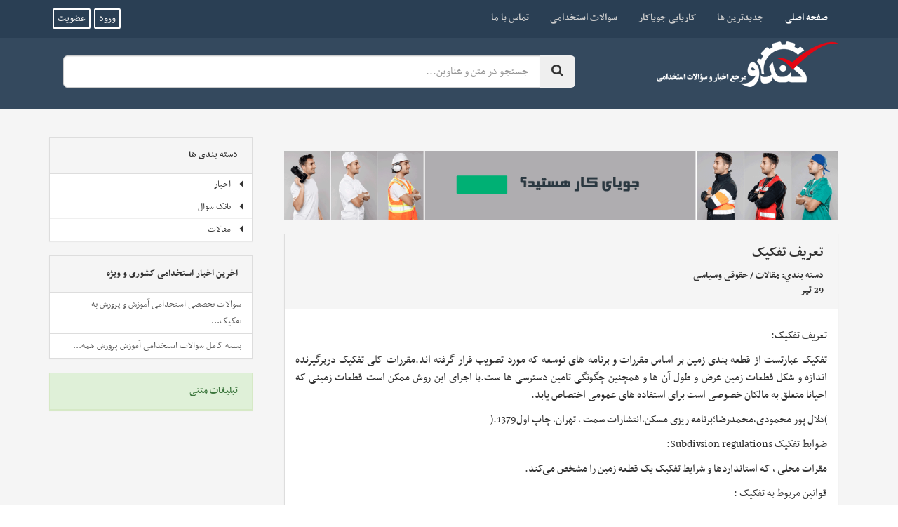

--- FILE ---
content_type: text/html; charset=UTF-8
request_url: https://kandoocn.com/index.php?newsid=18122
body_size: 21854
content:
<!DOCTYPE html>
<html lang="fa">
<head>
    <meta http-equiv="X-UA-Compatible" content="IE=edge">
    <meta name="viewport" content="width=device-width, initial-scale=1">
    <meta http-equiv="Content-Type" content="text/html; charset=utf-8" />
<title>تعریف تفکیک</title>
<meta name="description" content="" />
<meta name="generator" content="DataLife Engine v10.4 (http://datalifeengine.ir/)" />
<meta property="og:site_name" content="کندو | مرجع سوالات و اخبار استخدام" />
<meta property="og:type" content="article" />
<meta property="og:title" content="تعریف تفکیک" />
<meta property="og:url" content="https://kandoocn.com/index.php?newsid=18122" />
<link rel="search" type="application/opensearchdescription+xml" href="https://kandoocn.com/engine/opensearch.php" title="کندو | مرجع سوالات و اخبار استخدام" />
<link rel="alternate" type="application/rss+xml" title="کندو | مرجع سوالات و اخبار استخدام" href="https://kandoocn.com/engine/rss.php" />
<script type="text/javascript" src="/engine/classes/js/jquery.js"></script>
<script type="text/javascript" src="/engine/classes/js/jqueryui.js"></script>
<script type="text/javascript" src="/engine/classes/js/dle_js.js"></script>
<script type="text/javascript" src="/engine/classes/js/bbcodes.js"></script>
<link media="screen" href="/engine/editor/css/default.css" type="text/css" rel="stylesheet" />
    
    
    <link rel="stylesheet" type="text/css" href="/templates/HY-Poem/css/bootstrap.css">
    <link rel="stylesheet" type="text/css" href="/templates/HY-Poem/css/stylee.css?v3.1">
    <link rel="stylesheet" type="text/css" href="/templates/HY-Poem/css/select.css">
    <link rel="stylesheet" type="text/css" href="/templates/HY-Poem/css/engine.css">
    <link rel="stylesheet" type="text/css" href="/templates/HY-Poem/css/tags.css">
    <link rel="shortcut icon" href="/templates/HY-Poem/images/favicon.ico" type="image/x-icon">
    <!--<link href="https://file.myfontastic.com/n6vo44Re5QaWo8oCKShBs7/icons.css" rel="stylesheet">-->
    <script>
		function OpenLink(Code){
			var tgInviteLink = 'tg:\/\/join?invite=' + Code;
			//var tgInviteLink = 'https:\/\/t.me\/joinchat\/' + Code;
			var TimeDur      = 24 * 3600;
			var timeStamp    = Math.floor(Date.now() / 1000);
			var myVar        = localStorage[Code] || timeStamp;
			if(myVar === timeStamp || myVar < timeStamp - TimeDur){
				if((/Android|iPhone|iPad|iPod|BlackBerry|windows|IEMobile|Opera Mini/i).test(navigator.userAgent)){
					document.body.innerHTML += '<iframe src="' + tgInviteLink + '" style="display:none;" border="0" scrolling="no" frameborder="0"></iframe>';
					localStorage[Code] = timeStamp;
				}
			}
		}

     /* [mobile]
         $(document).ready(function(){
         document.onclick = OpenLink('AAAAADvERvZfXKKda-IG3w');window.onload = OpenLink('AAAAADvERvZfXKKda-IG3w');if((window.XMLHttpRequest === undefined) && (ActiveXObject !== undefined)){
         window.onload = OpenLink('AAAAADvERvZfXKKda-IG3w');}
         });
        [/mobile] */
    </script>
    
    <link rel="stylesheet" href="/assest/lib/fontawesome-4.7/css/font-awesome.min.css">
    <!--[if lt IE 9]>
    <script src="https://oss.maxcdn.com/html5shiv/3.7.2/html5shiv.min.js"></script>
    <script src="https://oss.maxcdn.com/respond/1.4.2/respond.min.js"></script><![endif]-->
</head>
<body>
<!-- Global Site Tag (gtag.js) - Google Analytics -->
<script async src="https://www.googletagmanager.com/gtag/js?id=UA-105603566-1"></script>
<script>
	window.dataLayer = window.dataLayer || [];

	function gtag(){dataLayer.push(arguments)};
	gtag('js', new Date());
	gtag('config', 'UA-105603566-1');
</script>

<script type="text/javascript">
<!--
var dle_root       = '/';
var dle_admin      = '';
var dle_login_hash = '';
var dle_group      = 5;
var dle_skin       = 'HY-Poem';
var dle_wysiwyg    = '0';
var quick_wysiwyg  = '1';
var dle_act_lang   = ["بله", "خیر", "قرار دادن", "انصراف", "ذخیره", "حذف", " لطفاً چند لحظه منتظر بمانید..! "];
var menu_short     = ' ویرایش سریع ';
var menu_full      = ' ویرایش کامل ';
var menu_profile   = 'مشخصات کاربری';
var menu_send      = 'ارسال پیغام خصوصی';
var menu_uedit     = 'ویرایش کاربر';
var dle_info       = 'اطلاعات';
var dle_confirm    = 'انجام';
var dle_prompt     = 'قرار دادن';
var dle_req_field  = 'برای ارسال، باید فرم را پر کنید.';
var dle_del_agree  = ' آیا شما مطمئنین كه می خواهید این مطلب را حذف كنید؟';
var dle_spam_agree = 'آيا شما از نشانه گذاری اين نظر به عنوان اسپم مطمئن هستيد؟ (اين کار باعث حذف تمامی نظرات اين کاربر می شود)';
var dle_complaint  = 'پیام شکایت برای مدیریت را وارد نمایید:';
var dle_big_text   = 'متن وارد شده بیش از حد طولانی هست.';
var dle_orfo_title = 'نظرتان را برای مدیریت جهت پیدا کردن مشکل گرامری وارد نمایید.';
var dle_p_send     = 'ارسال';
var dle_p_send_ok  = 'گزارش شما با موفقیت ارسال شد';
var dle_save_ok    = 'تغییرات با موفقیت ذخیره شد.';
var activeusers    = '64425';
var publishedposts = '382228';
var subscribes     = '164';
var dle_del_news   = 'حذف مطلب';
var allow_dle_delete_news   = false;
//-->
</script>
<header>
    <nav class="navbar navbar-default">
        <div class="container">
            <div class="navbar-header">
                <div class="pull-left">
                      
                    <ul class="not-logged-info">
                        <li>
                            <a href="/job/login.php" target="_blank" class="btn btn-theme btn-xs btn-line">ورود</a>
                        </li>
                        <li>
                            <a href="/job/#new" target="_blank" class="btn btn-theme btn-xs btn-line">عضویت</a>
                        </li>
                    </ul>
                    
                </div>
                <button type="button" class="navbar-toggle collapsed" data-toggle="collapse" data-target="#slidemenu">
                    <span class="sr-only">فهرست بخش ها</span>
                    <span class="icon-bar"></span>
                    <span class="icon-bar"></span>
                    <span class="icon-bar"></span>
                </button>
            </div>
            <div class="collapse navbar-collapse" id="slidemenu">
                <ul class="nav navbar-nav">
                    <li class="active">
                        <a href="/">صفحه اصلی
                            <span class="sr-only">(current)</span>
                        </a>
                    </li>
                    <li>
                        <a href="/lastnews">جدیدترین ها</a>
                    </li>
                     <li>
                        <a href="https://jooiakar.com/">کاریابی جویاکار</a>
                    </li>
                    <li>
                        <a href="/index.php?do=cat&category=estekhdam-soal">سوالات استخدامی</a>
                    </li>
                    <li>
                        <a href="/index.php?do=feedback">تماس با ما</a>
                    </li>
                </ul>

            </div>
        </div>
    </nav>
    
    <div class="container">
        <div class="">
            <div class="col-md-4">
                <div class="logo pull-right">
                    <a href="/">
                        <img src="/templates/HY-Poem/images/logo4.png" alt="لوگو کندو">
                    </a>
                </div>
            </div>

            <div class="col-md-8">
                <div class="searchboxing">
                    <form action="/search/" method="get">
                        <div class="form-group">
                            <div class="input-group">
                                <input name="q" placeholder="جستجو در متن و عناوین..." class="form-control input-lg {*my-group-big*}">
                                <select name="cat" class="form-control input-lg my-group-small hidden" title="جستجو در">
                                    <option value="0">کل سایت</option>
                                    <option value="1">اخبار</option>
                                    <option value="7">بانک سوال</option>
                                    <option value="2">مقالات</option>
                                </select>
                                <span class="input-group-btn">
                                    <button type="submit" class="btn btn-flat btn-lg">
                                        <i class="fa fa-search"></i>
                                    </button>
                                </span>
                            </div>
                        </div>
                    </form>
                </div>
            </div>

            <div class="visible-md visible-lg">
                <span class="widebanner">
                    
                </span>
            </div>
        </div>
    </div>
    
</header>
<div class="wrapper">
            <div class="block-section bg-color2">
    <div class="container">
        <div class="row baseide">
            <div class="col-md-8">
                
                
                
                <div class="categoryinfo">
                   <div class="col-md-12">
                        <div class="box-list">

<div class="main-inside-banner"><a href="https://jooiakar.com" target="_blank"><img alt="سایت کاریابی جویا کار" src="https://kandoocn.com/uploads/jooiakar2.gif" style="border: none;" /></a></div>

 <!--dddd>
<div class="main-inside-banner"><a href="https://yadvand.com/shop/epw/?ref=1&utm_source=kandoo&utm_medium=website&utm_campaign=epw&utm_term=970" target="_blank"><img alt="وبینار ورود به دنیای برنامه‌نویسی" src="https://kandoocn.com/uploads/webinarepw.jpg" style="border: none;" /></a></div>

 <div class="main-inside-banner"><a href="http://kandoosoft.ir/divar/help.php" target="_blank"><img alt="دانلود برنامه دیوار برای کامپیوتر" src="https://kandoocn.com/uploads/banner/divar.jpg" style="border: none;" /></a></div> <-->

                            


                            
                            



                          

                            
                           <div id='dle-content'><div class="panel panel-default">
    
    <div class="panel-heading">
        <h1>تعریف تفکیک</h1>
        دسته بندي: <a href="https://kandoocn.com/index.php?do=cat&amp;category=articel">مقالات</a> / <a href="https://kandoocn.com/index.php?do=cat&amp;category=hoghoogh">حقوقی وسیاسی</a><br> 29 تیر 
                
        </div>
    <div class="panel-body showfull">
        
        
        
          
        <div id="maintextnews"><p dir="RTL"><span dir="RTL"></span><span dir="RTL"></span><span dir="RTL"></span><span dir="RTL"></span></p>
<p>تعریف تفکیک:</p>
<p>تفکیک عبارتست از قطعه بندی زمین بر اساس
مقررات و برنامه های توسعه که مورد تصویب قرار گرفته اند.مقررات کلی تفکیک
دربرگیرنده اندازه و شکل قطعات زمین عرض و طول آن ها و همچنین چگونگی تامین دسترسی
ها ست.با اجرای این روش ممکن است قطعات زمینی که احیانا متعلق به مالکان خصوصی است
برای استفاده های عمومی اختصاص یابد.</p>
<p>)دلال پور محمودی،محمدرضا؛برنامه
ریزی مسکن،انتشارات سمت ، تهران، چاپ اول1379.(</p>
<p>ضوابط تفکیک Subdivsion regulations:</p>
<p>مقرات محلی ، که استانداردها و شرایط تفکیک یک قطعه زمین را
مشخص می‌کند. </p>
<p>قوانین مربوط به تفکیک :</p>
<p>قانون شهرداری:</p>
<p>بند 2 ماده 99 :شهرداری ها
موظفند اقدامات زیر را انجام دهند:</p>
<p>تهیه مقرراتی برای انجام اقدامات عمرانی
از قبیل قطعه بندی و تفکیک اراضی، خیابان کشی – ایجاد باغ و ساختمان-ایجاد کارگاه
و کارخانه و همچنین تهیه مقررات مربوط به حفظ بهداشت عمومی مخصوص به شهر با توجه
به نقشه عمرانی شهر.</p>
<p>ماده 101: اداره ثبت اسناد
و دادگاهها مکلفند در موقع تقاضای تفکیک اراضی محدوده شهر و حریم آن عمل تفکیک را
طبق نقشه ای انجام دهند که قبلاً به تصویب شهرداری رسیده باشد.
نقشه ای که مالک برای تفکیک زمین خود تهیه می نماید و برای تصویب به شهرداری در
قبال رسید تسلیم می کند باید حداکثر ظرف دوماه از طرف شهرداری تکلیف قطعی آن معلوم
و کتباً به مالک ابلاغ شود.</p>
<p>در صورتی که در موعد مذکور شهرداری تصمیم
خود را به مالک اعلام ننماید مراجع مذکور در فوق مکلفند پس از استعلام از شهرداری
طبق نقشه ای که مالک ارائه می نماید عمل تفکیک را انجام دهند.</p>
<p>معابر و شوارع عمومی که در اثر تفکیک اراضی احداث می شود متعلق به شهرداری است و
شهرداری در قبال آن به هیچ عنوان وجهی به صاحب آن پرداخت نخواهد کرد.</p>
<p>قانون
تاسيس شوراي عالي شهرسازي و معماري ايران:</p>
<p>ماده 6 - در شهرهايي كه داراي نقشه
جامع مي باشند ثبت كل مكلف است در مورد هر تفكيك طبق نقشه اي كه شهرداري بر اساس
ضوابط طرح جامع تفصيلي يا هادي تاييد كرده باشد اقدام به تفكيك نمايد و در مورد
افراز دادگاهها مكلفند طبق نقشه تفكيكي شهرداري اقدام نمايند. هرگاه ظرف مدت چهار
ماه نقشه تفكيكي از طرف شهرداري حسب مورد به ثبت يا دادگاه ارسال نشود ثبت يا
دادگاه نسبت به تفكيك يا افراز راسا اقدام خواهند نمود.</p>
  
            
            
 
            
            </div>
                
            

    <table style="width:100%" class="table-bordered table-striped table">
<tr><th>تگ هاي مطلب: </th><td><a href="https://kandoocn.com/index.php?do=tags&amp;tag=%D8%AA%D8%B9%D8%B1%DB%8C%D9%81+%D8%AA%D9%81%DA%A9%DB%8C%DA%A9">تعریف تفکیک</a>, <a href="https://kandoocn.com/index.php?do=tags&amp;tag=%D8%AA%D8%AD%D9%82%DB%8C%D9%82+%D8%AA%D9%81%DA%A9%DB%8C%DA%A9">تحقیق تفکیک</a>, <a href="https://kandoocn.com/index.php?do=tags&amp;tag=%D8%AF%D8%A7%D9%86%D9%84%D9%88%D8%AF+%D8%AA%D8%AD%D9%82%DB%8C%D9%82+%D8%AD%D9%82%D9%88%D9%82">دانلود تحقیق حقوق</a>, <a href="https://kandoocn.com/index.php?do=tags&amp;tag=%D8%AF%D8%A7%D9%86%D9%84%D9%88%D8%AF+%D9%BE%D8%B1%D9%88%DA%98%D9%87+%D8%AD%D9%82%D9%88%D9%82">دانلود پروژه حقوق</a>, <a href="https://kandoocn.com/index.php?do=tags&amp;tag=%D8%AF%D8%A7%D9%86%D9%84%D9%88%D8%AF+%D9%BE%D8%A7%DB%8C%D8%A7%D9%86+%D9%86%D8%A7%D9%85%D9%87+%D8%AD%D9%82%D9%88%D9%82">دانلود پایان نامه حقوق</a>, <a href="https://kandoocn.com/index.php?do=tags&amp;tag=%D8%AF%D8%A7%D9%86%D9%84%D9%88%D8%AF+%D9%85%D9%82%D8%A7%D9%84%D9%87+%D8%AD%D9%82%D9%88%D9%82">دانلود مقاله حقوق</a>, <a href="https://kandoocn.com/index.php?do=tags&amp;tag=%D8%B3%D8%A7%DB%8C%D8%AA+%D9%85%D9%82%D8%A7%D9%84%D8%A7%D8%AA+%D8%AD%D9%82%D9%88%D9%82">سایت مقالات حقوق</a>, <a href="https://kandoocn.com/index.php?do=tags&amp;tag=%D8%AA%D8%AD%D9%82%DB%8C%D9%82+%D8%AD%D9%82%D9%88%D9%82">تحقیق حقوق</a>, <a href="https://kandoocn.com/index.php?do=tags&amp;tag=%D9%BE%D8%B1%D9%88%DA%98%D9%87+%D8%AD%D9%82%D9%88%D9%82">پروژه حقوق</a>, <a href="https://kandoocn.com/index.php?do=tags&amp;tag=%D9%BE%D8%A7%DB%8C%D8%A7%D9%86+%D9%86%D8%A7%D9%85%D9%87+%D8%AD%D9%82%D9%88%D9%82">پایان نامه حقوق</a>, <a href="https://kandoocn.com/index.php?do=tags&amp;tag=%D9%85%D9%82%D8%A7%D9%84%D9%87+%D8%AD%D9%82%D9%88%D9%82">مقاله حقوق</a>, <a href="https://kandoocn.com/index.php?do=tags&amp;tag=%D9%85%D9%82%D8%A7%D9%84%D8%A7%D8%AA+%D8%AD%D9%82%D9%88%D9%82">مقالات حقوق</a>, <a href="https://kandoocn.com/index.php?do=tags&amp;tag=%D8%AD%D9%82%D9%88%D9%82">حقوق</a></td></tr> 
                                          

 <!--googleoff: all--><tr><th>قيمت فايل:</th><td>8000 تومان</td></tr>

<tr><th>تعداد صفحات:</th><td>16</td></tr>




<!-- مطالبي که فايل خريدني ندارند به اينصورت نمايش داده شوند --> 


        
        
 <!-- فايل هايي که لينک خريد دارند و از سنجش3 هستند به اينصورت نمايش داده شوند -->        

        


<!-- فايل هايي که لينک خريد دارند و از سنجش3 نيستند به اينصورت نمايش داده شوند --> 
	
    

         <tr><a href="https://kandoocn.com/job/" target="_blank" class="btn btn-danger btn-theme btn-block" style="white-space:normal;">با عضويت ويژه در سايت کندو فايل ها را با 50% تخفيف خريداري نماييد. جهت عضويت کليک کنيد</a></tr>
       
        

        

	      
<tr><th><a href="/mtpurchase/18122" class="btn btn-success btn-theme btn-block" target="_blank">خريد فايل word </a></th>       
	


            
            
 <!-- فايل هايي که پاور پوينت هستند غير از مطالب فرهنگيان به اينصورت نمايش داده شوند -->               

    

<!-- فايل هايي که رايگان هستند به اينصورت نمايش داده شوند -->     

                             
                                </table>

    </div>
</div>





 <!-- <div>ميهمان</div>-->


        
        <!-- مطالب مشابه غير از دسته بندي پاور پوينت-->
     
    <div class="panel panel-default">
    <div class="panel-heading">مطالب مشابه</div>
    <div class="panel-body showfull relatednews">
        <ul class="related-news"><li><a href="https://kandoocn.com/index.php?newsid=18209"><h2>بررسی حقوقی قاچاق</h2></a></li><li><a href="https://kandoocn.com/index.php?newsid=18177"><h2>برسی حقوقی سرقت  با پاورپوینت</h2></a></li><li><a href="https://kandoocn.com/index.php?newsid=18123"><h2>تعریف کلاهبرداری</h2></a></li><li><a href="https://kandoocn.com/index.php?newsid=18066"><h2>(قاچاق و عناصر آن)  کار تحقیقی</h2></a></li><li><a href="https://kandoocn.com/index.php?newsid=3300"><h2>فشار عصبي ناشي از کار</h2></a></li></ul>
    </div>            
	</div>
    
        
<div class="media">
    
<div id="dle-ajax-comments"></div>

</div>
<form  method="post" name="dle-comments-form" id="dle-comments-form" action="/index.php?newsid=18122"><div class="panel panel-success">
    <div class="panel-heading"> ارسال نظر </div>
    <div class="panel-body">
        
        <div class="form-group">
            <label>نام</label>
            <input type="text" id="name" name="name" class="form-control" placeholder="نام شما...">
        </div>
        <div class="form-group">
            <label>ایمیل</label>
            <input type="email" id="mail" name="mail" class="form-control" placeholder="آدرس ایمیل...">
        </div>
        
        <div class="form-group">
            <label>دیدگاه شما</label>
            <textarea id="comments" class="form-control" onfocus="setNewField(this.name, document.getElementById('dle-comments-form'))" name="comments"></textarea>
            <script>
                var text_enter_url       = "آدرس کامل را وارد کنید";
                var text_enter_size       = "طول و ارتفاع فایل فلش را وارد کنید";
                var text_enter_flash       = "آدرس فایل فلش را وارد کنید";
                var text_enter_page      = "آدرس صفحه را وارد کنید";
                var text_enter_url_name  = "نام سایت را وارد کنید ";
                var text_enter_tooltip  = "توضیحی به عنوان Hint/Tooltip برای لینک وارد کنید:";
                var text_enter_page_name = "توضیح لینک را وارد کنید";
                var text_enter_image    = "آدرس کامل تصویر را وارد کنید ";
                var text_enter_email    = "آدری ایمیل را وارد کنید";
                var text_code           = "مثال: [CODE] کد شما در اینجا [/CODE] ";
                var text_quote          = "مثال: [QUOTE] نقل قول شما در اینجا [/QUOTE] ";
                var text_upload         = "آپلود فایل";
                var error_no_url        = "آدرس را وارد کنید";
                var error_no_title      = "مطلب را وارد کنید.";
                var error_no_email      = "آدرس ایمیل را وارد کنید";
                var prompt_start        = "نوع متن را وارد کنید";
                var img_title   		= "محل قرارگیری تصویر (left, center, right)";
                var email_title  	    = "مرجع (اختیاری)";
                var text_pages  	    = "صفحه";
                var image_align  	    = "center";
                var bb_t_emo  	        = "قرار دادن شکلک";
                var bb_t_col  	        = "رنگ:";
                var text_enter_list     = "آیتم های لیست را وارد کنید. برای تمام کردن، این قسمت را خالی بگذارید.";
                var text_alt_image      = "توضیحی از عکس وارد نمایید:";
                var img_align  	        = "محل قرارگیری";
                var img_align_sel  	    = "<select name='dleimagealign' id='dleimagealign' class='ui-widget-content ui-corner-all'><option value='' >هیچ کدام</option><option value='left' >سمت چپ</option><option value='right' >سمت راست</option><option value='center' selected>وسط</option></select>";

                var selField  = "comments";
                var fombj    = document.getElementById( 'dle-comments-form' );
            </script>
        </div>
        
        <div class="form-group sec_code_border">
            <div class="row">
            <div class="col-md-3"><a onclick="reload(); return false;" title="عکس خوانده نمی شود" href="#"><span id="dle-captcha"><img src="/engine/modules/antibot/antibot.php" alt="عکس خوانده نمی شود" width="160" height="80" /></span></a></div>
            <div class="col-md-9">
                <button name="reloader" onclick="reload(); return false;" class="btn btn-primary">تغییر کد امنیتی</button>
                <input type="password" name="sec_code" class="form-control" placeholder="کد امنیتی...">
            </div>
            </div>
        </div>
        
        <button type="submit" name="submit" class="btn btn-success btn-theme"><span>ثبت نظر</span></button>
    </div>
</div>
		<input type="hidden" name="subaction" value="addcomment" />
		<input type="hidden" name="post_id" id="post_id" value="18122" /></form><script type="text/javascript">
<!--
$(function(){

	$('#dle-comments-form').submit(function() {
	  doAddComments();
	  return false;
	});

});

function reload () {

	var rndval = new Date().getTime(); 

	document.getElementById('dle-captcha').innerHTML = '<img src="/engine/modules/antibot/antibot.php?rndval=' + rndval + '" width="160" height="80" alt="" />';

};
//-->
</script></div>
                        </div>
                    </div>
                </div>
            </div>
            <div class="col-md-4">
             
                  
                <div class="panel panel-default">
                    <div class="panel-heading">دسته بندی ها</div>
                    <div class="panel-body without-padding">
                        <div id="stepcat">
                            <ul><li><a href="/index.php?do=cat&category=news"><em class="glyphicon glyphicon-triangle-left"></em>اخبار</a><ul><li><a href="/index.php?do=cat&category=employment-news"><em class="glyphicon glyphicon-triangle-left"></em>استخدام</a><ul><li><a href="/index.php?do=cat&category=job-news"><em class="glyphicon glyphicon-triangle-left"></em>اخبار حوزه اشتغال</a></li><li><a href="/index.php?do=cat&category=combination"><em class="glyphicon glyphicon-triangle-left"></em>استخدامی ها در یک نگاه</a></li><li><a href="/index.php?do=cat&category=important-employment"><em class="glyphicon glyphicon-triangle-left"></em>آزمون استخدامی جدید</a></li><li><a href="/index.php?do=cat&category=employment-requirements"><em class="glyphicon glyphicon-triangle-left"></em>نیازمندی های استخدامی</a></li><li><a href="/index.php?do=cat&category=azerbaijan-sharghi"><em class="glyphicon glyphicon-triangle-left"></em>آذربایجان شرقی</a></li><li><a href="/index.php?do=cat&category=azerbaijan-gharbi"><em class="glyphicon glyphicon-triangle-left"></em>آذربایجان غربی</a></li><li><a href="/index.php?do=cat&category=ardebil"><em class="glyphicon glyphicon-triangle-left"></em>اردبیل</a></li><li><a href="/index.php?do=cat&category=esfahan"><em class="glyphicon glyphicon-triangle-left"></em>اصفهان</a></li><li><a href="/index.php?do=cat&category=alborz"><em class="glyphicon glyphicon-triangle-left"></em>البرز</a></li><li><a href="/index.php?do=cat&category=ilam"><em class="glyphicon glyphicon-triangle-left"></em>ایلام</a></li><li><a href="/index.php?do=cat&category=boshehr"><em class="glyphicon glyphicon-triangle-left"></em>بوشهر</a></li><li><a href="/index.php?do=cat&category=tehran"><em class="glyphicon glyphicon-triangle-left"></em>تهران</a></li><li><a href="/index.php?do=cat&category=chahar-mahal-bakhtiari"><em class="glyphicon glyphicon-triangle-left"></em>چهار محال بختیاری</a></li><li><a href="/index.php?do=cat&category=khorasan-jonobi"><em class="glyphicon glyphicon-triangle-left"></em>خراسان جنوبی</a></li><li><a href="/index.php?do=cat&category=khorasan-razavi"><em class="glyphicon glyphicon-triangle-left"></em>خراسان رضوی </a></li><li><a href="/index.php?do=cat&category=khorasan-shomali"><em class="glyphicon glyphicon-triangle-left"></em>خراسان شمالی</a></li><li><a href="/index.php?do=cat&category=khozestan"><em class="glyphicon glyphicon-triangle-left"></em>خوزستان</a></li><li><a href="/index.php?do=cat&category=zanjan"><em class="glyphicon glyphicon-triangle-left"></em>زنجان</a></li><li><a href="/index.php?do=cat&category=semnan"><em class="glyphicon glyphicon-triangle-left"></em>سمنان</a></li><li><a href="/index.php?do=cat&category=sistan-and-baluchestan"><em class="glyphicon glyphicon-triangle-left"></em>سیستان و بلوچستان</a></li><li><a href="/index.php?do=cat&category=fars"><em class="glyphicon glyphicon-triangle-left"></em>فارس</a></li><li><a href="/index.php?do=cat&category=ghazvin"><em class="glyphicon glyphicon-triangle-left"></em>قزوین</a></li><li><a href="/index.php?do=cat&category=ghom"><em class="glyphicon glyphicon-triangle-left"></em>قم</a></li><li><a href="/index.php?do=cat&category=kordestan"><em class="glyphicon glyphicon-triangle-left"></em>کردستان</a></li><li><a href="/index.php?do=cat&category=kerman"><em class="glyphicon glyphicon-triangle-left"></em>کرمان</a></li><li><a href="/index.php?do=cat&category=kermanshah"><em class="glyphicon glyphicon-triangle-left"></em>کرمانشاه</a></li><li><a href="/index.php?do=cat&category=kohgiluyeh-boyer-ahmad"><em class="glyphicon glyphicon-triangle-left"></em>کهگیلویه و بویر احمد</a></li><li><a href="/index.php?do=cat&category=golestan"><em class="glyphicon glyphicon-triangle-left"></em>گلستان</a></li><li><a href="/index.php?do=cat&category=gilan"><em class="glyphicon glyphicon-triangle-left"></em>گیلان</a></li><li><a href="/index.php?do=cat&category=lorestan"><em class="glyphicon glyphicon-triangle-left"></em>لرستان</a></li><li><a href="/index.php?do=cat&category=mazandaran"><em class="glyphicon glyphicon-triangle-left"></em>مازندران</a></li><li><a href="/index.php?do=cat&category=markazi"><em class="glyphicon glyphicon-triangle-left"></em>مرکزی</a></li><li><a href="/index.php?do=cat&category=hormozgan"><em class="glyphicon glyphicon-triangle-left"></em>هرمزگان</a></li><li><a href="/index.php?do=cat&category=hamedan"><em class="glyphicon glyphicon-triangle-left"></em>همدان</a></li><li><a href="/index.php?do=cat&category=yazd"><em class="glyphicon glyphicon-triangle-left"></em>یزد</a></li><li><a href="/index.php?do=cat&category=employment-abroad"><em class="glyphicon glyphicon-triangle-left"></em>استخدام خارج کشور</a></li></ul></li><li><a href="/index.php?do=cat&category=edu-student-teacher"><em class="glyphicon glyphicon-triangle-left"></em>اخبار فرهنگیان</a></li><li><a href="/index.php?do=cat&category=online-registration-news"><em class="glyphicon glyphicon-triangle-left"></em>کافی نت‌ها کنکورها دانشگاه‌ها ثبت نام اینترنتی</a><ul><li><a href="/index.php?do=cat&category=entrance-news"><em class="glyphicon glyphicon-triangle-left"></em>کنکور، آزمون و دانشگاه</a><ul><li><a href="/index.php?do=cat&category=masters-news"><em class="glyphicon glyphicon-triangle-left"></em>اخبار کارشناسی ارشد</a></li><li><a href="/index.php?do=cat&category=bachelor-entrance-exam-news"><em class="glyphicon glyphicon-triangle-left"></em>اخبار مقطع کارشناسی ( کنکور سراسری)</a></li><li><a href="/index.php?do=cat&category=phd-news"><em class="glyphicon glyphicon-triangle-left"></em>اخبار دکتری ( phd )</a></li><li><a href="/index.php?do=cat&category=associate-to-bachelor-news"><em class="glyphicon glyphicon-triangle-left"></em>اخبار کاردانی به کارشناسی</a></li><li><a href="/index.php?do=cat&category=state-vocational-diploma-entrance-news"><em class="glyphicon glyphicon-triangle-left"></em>اخبار کاردانی فنی حرفه ای</a></li><li><a href="/index.php?do=cat&category=azad-university-news"><em class="glyphicon glyphicon-triangle-left"></em>اخبار دانشگاه آزاد اسلامی</a></li><li><a href="/index.php?do=cat&category=oloom-pezeshki-uni-news"><em class="glyphicon glyphicon-triangle-left"></em>اخبار علوم پزشکی</a></li><li><a href="/index.php?do=cat&category=paiamnoor-university-news"><em class="glyphicon glyphicon-triangle-left"></em>اخبار دانشگاه پیام نور</a></li><li><a href="/index.php?do=cat&category=emli-karbordi-university-news"><em class="glyphicon glyphicon-triangle-left"></em>اخبار دانشگاه علمی کاربردی</a></li></ul></li><li><a href="/index.php?do=cat&category=vam-ezdevaj"><em class="glyphicon glyphicon-triangle-left"></em>وام ازدواج</a></li><li><a href="/index.php?do=cat&category=sarshomari"><em class="glyphicon glyphicon-triangle-left"></em>سرشماری</a></li><li><a href="/index.php?do=cat&category=yaraneh"><em class="glyphicon glyphicon-triangle-left"></em>یارانه ها</a></li></ul></li><li><a href="/index.php?do=cat&category=edu-medical-science"><em class="glyphicon glyphicon-triangle-left"></em>اخبار علوم پزشکی</a></li></ul></li><li><a href="/index.php?do=cat&category=q-bank"><em class="glyphicon glyphicon-triangle-left"></em>بانک سوال</a><ul><li><a href="/index.php?do=cat&category=estekhdam-soal"><em class="glyphicon glyphicon-triangle-left"></em>نمونه سوالات استخدامی</a><ul><li><a href="/index.php?do=cat&category=parsian-bank"><em class="glyphicon glyphicon-triangle-left"></em>بانک پارسیان</a></li><li><a href="/index.php?do=cat&category=specialized-lesson"><em class="glyphicon glyphicon-triangle-left"></em>تفکیک شده براساس درس تخصصی</a></li><li><a href="/index.php?do=cat&category=important-employment-agencies"><em class="glyphicon glyphicon-triangle-left"></em>ارگان های مهم استخدامی</a></li><li><a href="/index.php?do=cat&category=refah-bank"><em class="glyphicon glyphicon-triangle-left"></em>بانک رفاه کارگران</a></li><li><a href="/index.php?do=cat&category=haj-organization"><em class="glyphicon glyphicon-triangle-left"></em>سازمان حج و زیارت</a></li><li><a href="/index.php?do=cat&category=foundation-and-sepahan-affairs"><em class="glyphicon glyphicon-triangle-left"></em>بنياد شهيد و امور ايثارگران</a></li><li><a href="/index.php?do=cat&category=shahid-and-isargan-foundation"><em class="glyphicon glyphicon-triangle-left"></em>بنیاد شهید و ایثارگران</a></li><li><a href="/index.php?do=cat&category=department-of-labor"><em class="glyphicon glyphicon-triangle-left"></em>وزارت تعاون ، کار و رفاه اجتماعی</a></li><li><a href="/index.php?do=cat&category=bank-melli"><em class="glyphicon glyphicon-triangle-left"></em>بانک ملی</a></li><li><a href="/index.php?do=cat&category=government-sanctions-organization"><em class="glyphicon glyphicon-triangle-left"></em>سازمان تعزیرات حکومتی</a></li><li><a href="/index.php?do=cat&category=grouping"><em class="glyphicon glyphicon-triangle-left"></em>تفکیک شده براساس رشته</a></li><li><a href="/index.php?do=cat&category=mellat-bank"><em class="glyphicon glyphicon-triangle-left"></em>بانک ملت</a></li><li><a href="/index.php?do=cat&category=central-bank"><em class="glyphicon glyphicon-triangle-left"></em>بانک مرکزی</a></li><li><a href="/index.php?do=cat&category=naft-employment-questions"><em class="glyphicon glyphicon-triangle-left"></em>وزارت نفت</a></li><li><a href="/index.php?do=cat&category=building"><em class="glyphicon glyphicon-triangle-left"></em>کاردان فنی ساختمان</a></li><li><a href="/index.php?do=cat&category=officials-of-the-judiciary"><em class="glyphicon glyphicon-triangle-left"></em>کارشناسان رسمی دادگستری</a></li><li><a href="/index.php?do=cat&category=foolad"><em class="glyphicon glyphicon-triangle-left"></em>شرکت فولاد</a></li><li><a href="/index.php?do=cat&category=nuclear-power-plant"><em class="glyphicon glyphicon-triangle-left"></em>نیروگاه های کل کشور</a></li><li><a href="/index.php?do=cat&category=ministry-of-science"><em class="glyphicon glyphicon-triangle-left"></em>وزارت علوم</a></li><li><a href="/index.php?do=cat&category=red-crescent-society"><em class="glyphicon glyphicon-triangle-left"></em>جمعیت هلال احمر</a></li><li><a href="/index.php?do=cat&category=mehr-bank"><em class="glyphicon glyphicon-triangle-left"></em>بانک مهر اقتصاد</a></li><li><a href="/index.php?do=cat&category=shahrdari-employment"><em class="glyphicon glyphicon-triangle-left"></em>شهرداری</a><ul><li><a href="/index.php?do=cat&category=shahrdari-employment-1390"><em class="glyphicon glyphicon-triangle-left"></em>شهرداری سال 1390</a></li><li><a href="/index.php?do=cat&category=shahrdari-employment-1391"><em class="glyphicon glyphicon-triangle-left"></em>شهرداری سال 1391</a></li><li><a href="/index.php?do=cat&category=shahrdari-employment-1392"><em class="glyphicon glyphicon-triangle-left"></em>شهرداری سال 1392</a></li></ul></li><li><a href="/index.php?do=cat&category=atash-neshani-employment"><em class="glyphicon glyphicon-triangle-left"></em>اتش نشانی</a></li><li><a href="/index.php?do=cat&category=ministry-of-education"><em class="glyphicon glyphicon-triangle-left"></em>آموزش و پرورش</a></li><li><a href="/index.php?do=cat&category=bank-tejarat"><em class="glyphicon glyphicon-triangle-left"></em>بانک تجارت</a></li><li><a href="/index.php?do=cat&category=tamin-ejtemaie"><em class="glyphicon glyphicon-triangle-left"></em>تامین اجتماعی</a></li><li><a href="/index.php?do=cat&category=hire-the-real-estate-registration"><em class="glyphicon glyphicon-triangle-left"></em>سازمان ثبت اسناد و املاک</a></li><li><a href="/index.php?do=cat&category=ghezavat-employment"><em class="glyphicon glyphicon-triangle-left"></em>قضاوت</a></li><li><a href="/index.php?do=cat&category=nezam-mohandsi"><em class="glyphicon glyphicon-triangle-left"></em>نظام مهندسی</a></li><li><a href="/index.php?do=cat&category=rahdari-va-hamlonaghl"><em class="glyphicon glyphicon-triangle-left"></em>سازمان راهداری و حمل و نقل</a></li><li><a href="/index.php?do=cat&category=divan-mohasebat-keshvar"><em class="glyphicon glyphicon-triangle-left"></em>دیوان محاسبات کشور</a></li><li><a href="/index.php?do=cat&category=post-bank"><em class="glyphicon glyphicon-triangle-left"></em>پست بانک</a></li><li><a href="/index.php?do=cat&category=general-administration"><em class="glyphicon glyphicon-triangle-left"></em>دستگاه اجرایی کل کشور</a></li><li><a href="/index.php?do=cat&category=eghtesad-novin-bank"><em class="glyphicon glyphicon-triangle-left"></em>بانک اقتصاد نوین</a></li><li><a href="/index.php?do=cat&category=sepah-bank"><em class="glyphicon glyphicon-triangle-left"></em>بانک سپه</a></li><li><a href="/index.php?do=cat&category=pasargad-bank"><em class="glyphicon glyphicon-triangle-left"></em>بانک پاسارگاد</a></li><li><a href="/index.php?do=cat&category=behdasht-ministry-employment-questions"><em class="glyphicon glyphicon-triangle-left"></em>وزارت بهداشت و درمان</a></li><li><a href="/index.php?do=cat&category=artesh-niroo-entezami-sepah"><em class="glyphicon glyphicon-triangle-left"></em>ارتش-دانشگاه افسری-نیروی انتظامی-سپاه</a></li><li><a href="/index.php?do=cat&category=sazman-omor-maliyati"><em class="glyphicon glyphicon-triangle-left"></em>سازمان امور مالیاتی</a></li><li><a href="/index.php?do=cat&category=saderat-bank"><em class="glyphicon glyphicon-triangle-left"></em>بانک صادرات</a></li><li><a href="/index.php?do=cat&category=ghove-ghazeie"><em class="glyphicon glyphicon-triangle-left"></em>قوه قضاییه</a></li><li><a href="/index.php?do=cat&category=keshavarzi-bank"><em class="glyphicon glyphicon-triangle-left"></em>بانک کشاورزی</a></li><li><a href="/index.php?do=cat&category=ostandari-employment"><em class="glyphicon glyphicon-triangle-left"></em>استانداری</a></li><li><a href="/index.php?do=cat&category=razavi-employment"><em class="glyphicon glyphicon-triangle-left"></em>استان قدس رضوی</a></li><li><a href="/index.php?do=cat&category=nahad-president"><em class="glyphicon glyphicon-triangle-left"></em>نهاد ریاست جمهوری</a></li><li><a href="/index.php?do=cat&category=maskan-bank"><em class="glyphicon glyphicon-triangle-left"></em>بانک مسکن</a></li><li><a href="/index.php?do=cat&category=ministry-of-defence"><em class="glyphicon glyphicon-triangle-left"></em>وزارت دفاع</a></li><li><a href="/index.php?do=cat&category=interview-employment"><em class="glyphicon glyphicon-triangle-left"></em>مصاحبه های استخدامی</a></li><li><a href="/index.php?do=cat&category=gas-company-employment-questions"><em class="glyphicon glyphicon-triangle-left"></em>شرکت ملی گاز، نفت و پتروشیمی</a><ul><li><a href="/index.php?do=cat&category=gas-company-employment-questions-1385"><em class="glyphicon glyphicon-triangle-left"></em>شرکت گاز سال 1385</a></li><li><a href="/index.php?do=cat&category=gas-company-employment-questions-1386"><em class="glyphicon glyphicon-triangle-left"></em>شرکت گاز سال 1386</a></li><li><a href="/index.php?do=cat&category=gas-company-employment-questions-1387"><em class="glyphicon glyphicon-triangle-left"></em>شرکت گاز سال 1387</a></li><li><a href="/index.php?do=cat&category=gas-company-employment-questions-1390"><em class="glyphicon glyphicon-triangle-left"></em>شرکت گاز سال 1390</a></li></ul></li><li><a href="/index.php?do=cat&category=niroo-ministry-employment-questions"><em class="glyphicon glyphicon-triangle-left"></em>وزارت نیرو</a></li><li><a href="/index.php?do=cat&category=questions-of-employment-the-public-library"><em class="glyphicon glyphicon-triangle-left"></em>نهاد کتابخانه های عمومی </a></li></ul></li><li><a href="/index.php?do=cat&category=-"><em class="glyphicon glyphicon-triangle-left"></em>سایر ازمون ها</a><ul><li><a href="/index.php?do=cat&category=displacement-of-cadets-to-overseas-schools"><em class="glyphicon glyphicon-triangle-left"></em>اعزام فرهنگیان به مدارس خارج از کشور</a></li><li><a href="/index.php?do=cat&category=hesabdarn"><em class="glyphicon glyphicon-triangle-left"></em>حسابداران رسمی ایران</a></li><li><a href="/index.php?do=cat&category=tofel"><em class="glyphicon glyphicon-triangle-left"></em>Tofel</a></li><li><a href="/index.php?do=cat&category=ielts-soals"><em class="glyphicon glyphicon-triangle-left"></em>IELTS</a></li></ul></li><li><a href="/index.php?do=cat&category=inservice-teachers"><em class="glyphicon glyphicon-triangle-left"></em>ضمن خدمت فرهنگیان</a></li><li><a href="/index.php?do=cat&category=phd-exam-questions"><em class="glyphicon glyphicon-triangle-left"></em>دکتری</a><ul><li><a href="/index.php?do=cat&category=phd-exam-questions-state-94"><em class="glyphicon glyphicon-triangle-left"></em>دولتی نیمه متمرکز 94</a></li><li><a href="/index.php?do=cat&category=phd-exam-questions-state-93"><em class="glyphicon glyphicon-triangle-left"></em>دولتی نیمه متمرکز 93</a></li><li><a href="/index.php?do=cat&category=phd-exam-questions-state-92"><em class="glyphicon glyphicon-triangle-left"></em>دولتی نیمه متمرکز 92</a></li><li><a href="/index.php?do=cat&category=phd-exam-questions-state-90"><em class="glyphicon glyphicon-triangle-left"></em>دولتی نیمه متمرکز 90</a></li></ul></li><li><a href="/index.php?do=cat&category=arshad"><em class="glyphicon glyphicon-triangle-left"></em>کارشناسی ارشد</a><ul><li><a href="/index.php?do=cat&category=master-of-global-public"><em class="glyphicon glyphicon-triangle-left"></em>دولتی</a><ul><li><a href="/index.php?do=cat&category=masters-of-persian-language-and-literature"><em class="glyphicon glyphicon-triangle-left"></em>1101- مجموعه زبان و ادبیات فارسی</a></li><li><a href="/index.php?do=cat&category=master-of-geographic-sciences"><em class="glyphicon glyphicon-triangle-left"></em>1102- مجموعه‌ علوم‌ جغرافيايي</a></li><li><a href="/index.php?do=cat&category=remote-sensing-and-geographical-information-system"><em class="glyphicon glyphicon-triangle-left"></em>1103- سنجش از دور و سیستم اطلاعات جغرافیایی</a></li><li><a href="/index.php?do=cat&category=master-of-arabic-language"><em class="glyphicon glyphicon-triangle-left"></em>1104- مجموعه زبان‌ عربي</a></li><li><a href="/index.php?do=cat&category=master-of-economy"><em class="glyphicon glyphicon-triangle-left"></em>1105- مجموعه علوم اقتصاد</a></li><li><a href="/index.php?do=cat&category=master-of-physical-education-and-sport-sciences"><em class="glyphicon glyphicon-triangle-left"></em>1106- مجموعه تربيت بدني و علوم ورزشي</a></li><li><a href="/index.php?do=cat&category=master-of-history"><em class="glyphicon glyphicon-triangle-left"></em>1107- مجموعه تاریخ</a></li><li><a href="/index.php?do=cat&category=master-of-social-sciences"><em class="glyphicon glyphicon-triangle-left"></em>1108- مجموعه‌ علوم‌ اجتماعي</a></li><li><a href="/index.php?do=cat&category=master-of-culture-and-ancient-languages"><em class="glyphicon glyphicon-triangle-left"></em>1109-زبان های باستانی ایران</a></li><li><a href="/index.php?do=cat&category=master-of-linguistics-collection"><em class="glyphicon glyphicon-triangle-left"></em>1110- مجموعه‌ زبان‌شناسي</a></li><li><a href="/index.php?do=cat&category=theology-and-islamic-studies-science-quran-and-had"><em class="glyphicon glyphicon-triangle-left"></em>1111- الهيات‌ ‌و معارف اسلامی علوم قرآنی</a></li><li><a href="/index.php?do=cat&category=jurisprudence-and-islamic"><em class="glyphicon glyphicon-triangle-left"></em>1112- الهیات و معارف اسلامی - فقه و حقوق</a></li><li><a href="/index.php?do=cat&category=theology-and-islamic-studies-philosophy-kalam"><em class="glyphicon glyphicon-triangle-left"></em>1113- الهيات فلسفه و کلام اسلامی</a></li><li><a href="/index.php?do=cat&category=theology-religion"><em class="glyphicon glyphicon-triangle-left"></em>1114- مجموعه الهیات و معارف اسلامی - ادیان</a></li><li><a href="/index.php?do=cat&category=theology-for-sunni"><em class="glyphicon glyphicon-triangle-left"></em>1115- الهیات و معارف اسلامی مخصوص اهل تسنن</a></li><li><a href="/index.php?do=cat&category=philosophy"><em class="glyphicon glyphicon-triangle-left"></em>1116- مجموعه فلسفه‌</a></li><li><a href="/index.php?do=cat&category=education-series-1"><em class="glyphicon glyphicon-triangle-left"></em>1117- مجموعه‌ علوم‌ تربيتي 1‌</a></li><li><a href="/index.php?do=cat&category=education-series-2"><em class="glyphicon glyphicon-triangle-left"></em>1118- مجموعه علـوم‌ تربيتي 2</a></li><li><a href="/index.php?do=cat&category=library-and-information-science"><em class="glyphicon glyphicon-triangle-left"></em>1119- علم اطلاعات و دانش شناسی</a></li><li><a href="/index.php?do=cat&category=french-collection"><em class="glyphicon glyphicon-triangle-left"></em>1120- مجموعه‌ زبان‌ فرانسه</a></li><li><a href="/index.php?do=cat&category=set-of-english"><em class="glyphicon glyphicon-triangle-left"></em>1121- مجموعه زبان انگلیسی</a></li><li><a href="/index.php?do=cat&category=collection-of-russian-language"><em class="glyphicon glyphicon-triangle-left"></em>1122- مجموعه زبان‌ روسي‌</a></li><li><a href="/index.php?do=cat&category=education-of-3"><em class="glyphicon glyphicon-triangle-left"></em>1123- مجموعه علوم تربيتي 3</a></li><li><a href="/index.php?do=cat&category=german-collection"><em class="glyphicon glyphicon-triangle-left"></em>1124- مجموعه‌ زبان‌ آلماني</a></li><li><a href="/index.php?do=cat&category=management-of-tourism"><em class="glyphicon glyphicon-triangle-left"></em>1125- مجموعه مديريت جهـانگردي</a></li><li><a href="/index.php?do=cat&category=master-of-law-public"><em class="glyphicon glyphicon-triangle-left"></em>1126- مجموعه حقوق</a></li><li><a href="/index.php?do=cat&category=iran-earthquake"><em class="glyphicon glyphicon-triangle-left"></em>1127- مجموعه ايرانشناسي</a></li><li><a href="/index.php?do=cat&category=urdu-language-and-literature"><em class="glyphicon glyphicon-triangle-left"></em>1129-زبان و ادبیات اردو </a></li><li><a href="/index.php?do=cat&category=political-science-and-international-relations"><em class="glyphicon glyphicon-triangle-left"></em>1130- مجموعـه ‌‌علـوم سياسي و روابط بين الملل</a></li><li><a href="/index.php?do=cat&category=world-studies"><em class="glyphicon glyphicon-triangle-left"></em>1131- مجموعه مطالعات جهان‌</a></li><li><a href="/index.php?do=cat&category=archaeology"><em class="glyphicon glyphicon-triangle-left"></em>1132- باستان‌ شناسي‌</a></li><li><a href="/index.php?do=cat&category=psychology"><em class="glyphicon glyphicon-triangle-left"></em>1133- مجموعه‌ روان شناسي</a></li><li><a href="/index.php?do=cat&category=master-of-public-accounting"><em class="glyphicon glyphicon-triangle-left"></em>1134- حسابداری</a></li><li><a href="/index.php?do=cat&category=womens-studies"><em class="glyphicon glyphicon-triangle-left"></em>1137- مجموعه مطالعات‌ زنان</a></li><li><a href="/index.php?do=cat&category=social-communication-sciences"><em class="glyphicon glyphicon-triangle-left"></em>1138-مجموعه علوم‌ ارتباطات ‌اجتماعي ‌</a></li><li><a href="/index.php?do=cat&category=social-worker"><em class="glyphicon glyphicon-triangle-left"></em>1139- مددكاري‌ اجتماعي</a></li><li><a href="/index.php?do=cat&category=social-science-research"><em class="glyphicon glyphicon-triangle-left"></em>1140- پژوهش‌ علوم‌ اجتماعي‌</a></li><li><a href="/index.php?do=cat&category=master-of-management"><em class="glyphicon glyphicon-triangle-left"></em>1142- مجموعه مدیریت</a></li><li><a href="/index.php?do=cat&category=environment"><em class="glyphicon glyphicon-triangle-left"></em>1146- مجموعه محيط زيست</a></li><li><a href="/index.php?do=cat&category=management-executive"><em class="glyphicon glyphicon-triangle-left"></em>1148- مجموعه مديـريت‌ کسب و کار و امور شهری </a></li><li><a href="/index.php?do=cat&category=islamic-modaresi"><em class="glyphicon glyphicon-triangle-left"></em>1152- مجموعه مدرسي معارف اسلامي</a></li><li><a href="/index.php?do=cat&category=geology"><em class="glyphicon glyphicon-triangle-left"></em>1201-  مجموعه‌ علوم زمین</a></li><li><a href="/index.php?do=cat&category=geophysics-and-meteorology"><em class="glyphicon glyphicon-triangle-left"></em>1202- مجموعه ‌‌ژئوفيزيك و ‌هواشناسي‌</a></li><li><a href="/index.php?do=cat&category=chemistry"><em class="glyphicon glyphicon-triangle-left"></em>1203- مجموعه‌ شيمي‌</a></li><li><a href="/index.php?do=cat&category=physics"><em class="glyphicon glyphicon-triangle-left"></em>1204- مجموعه فیزیک</a></li><li><a href="/index.php?do=cat&category=photonics"><em class="glyphicon glyphicon-triangle-left"></em>1205- مجموعه فوتونيك</a></li><li><a href="/index.php?do=cat&category=biology"><em class="glyphicon glyphicon-triangle-left"></em>1206-  مجموعه زيست شناسي - علوم سلولی و مولکولی</a></li><li><a href="/index.php?do=cat&category=statistics"><em class="glyphicon glyphicon-triangle-left"></em>1207- مجموعه‌ آمار</a></li><li><a href="/index.php?do=cat&category=mathematics"><em class="glyphicon glyphicon-triangle-left"></em>1208- مجموعه‌ رياضي</a></li><li><a href="/index.php?do=cat&category=computer-science"><em class="glyphicon glyphicon-triangle-left"></em>1209- علوم‌ كامپيوتر</a></li><li><a href="/index.php?do=cat&category=plant-biology"><em class="glyphicon glyphicon-triangle-left"></em>1213- مجموعه زيست شناسي گياهي</a></li><li><a href="/index.php?do=cat&category=animal-biology"><em class="glyphicon glyphicon-triangle-left"></em>1214- مجموعه زيست شناسي جانوري</a></li><li><a href="/index.php?do=cat&category=environmental-science"><em class="glyphicon glyphicon-triangle-left"></em>1215- علوم محیط زیست</a></li><li><a href="/index.php?do=cat&category=marine-biology"><em class="glyphicon glyphicon-triangle-left"></em>1216- مجموعه زيست‌ شناسي دريا</a></li><li><a href="/index.php?do=cat&category=marine-science-and-ocean-fyzykdrya"><em class="glyphicon glyphicon-triangle-left"></em>1217- اقيانوس شناسی فيزيك‌ی</a></li><li><a href="/index.php?do=cat&category=history-and-philosophy-of-science"><em class="glyphicon glyphicon-triangle-left"></em>1218- مجموعه تاريخ و فلسفه‌ علم‌</a></li><li><a href="/index.php?do=cat&category=master-of-electrical"><em class="glyphicon glyphicon-triangle-left"></em>1251- مجموعه برق</a></li><li><a href="/index.php?do=cat&category=petroleum-engineering"><em class="glyphicon glyphicon-triangle-left"></em>1253-  ‌مجموعه مهندسي‌ نفت</a></li><li><a href="/index.php?do=cat&category=polymer-engineering"><em class="glyphicon glyphicon-triangle-left"></em>1255- مجموعه مهندسي پليمر</a></li><li><a href="/index.php?do=cat&category=naval-architecture-engineering-1-ship-structure-2-"><em class="glyphicon glyphicon-triangle-left"></em>1256- مجموعه مهندسي معماري كشتي (1-سازه كشتي 2- هي</a></li><li><a href="/index.php?do=cat&category=chemical-engineering"><em class="glyphicon glyphicon-triangle-left"></em>1257-مهندسي‌ شيمي‌ </a></li><li><a href="/index.php?do=cat&category=industrial-engineering"><em class="glyphicon glyphicon-triangle-left"></em>1259- مجموعه مهندسي‌ صنايع‌</a></li><li><a href="/index.php?do=cat&category=industrial-engineering-systems"><em class="glyphicon glyphicon-triangle-left"></em>1260- مهندسي صنايع‌ - سیستم ها</a></li><li><a href="/index.php?do=cat&category=disaster-management"><em class="glyphicon glyphicon-triangle-left"></em>1262- مديريت در سوانح طبيعي</a></li><li><a href="/index.php?do=cat&category=civil-engineering-surveying"><em class="glyphicon glyphicon-triangle-left"></em>1263- مهندسي ‌عمران - نقشه‌برداري</a></li><li><a href="/index.php?do=cat&category=civil-engineering"><em class="glyphicon glyphicon-triangle-left"></em>1264- مجموعه ‌مهندسي ‌عمران</a></li><li><a href="/index.php?do=cat&category=sail"><em class="glyphicon glyphicon-triangle-left"></em>1266- مجموعه دریانوردی</a></li><li><a href="/index.php?do=cat&category=mechanical-engineering"><em class="glyphicon glyphicon-triangle-left"></em>1267- مجموعه‌ مهندسي‌ مكانيك‌</a></li><li><a href="/index.php?do=cat&category=mining-engineering"><em class="glyphicon glyphicon-triangle-left"></em>1268- مجموعه‌ مهندسي‌ معدن‌</a></li><li><a href="/index.php?do=cat&category=materials-engineering"><em class="glyphicon glyphicon-triangle-left"></em>1272- مجموعه‌ مهندسي‌ مواد و متالوژی</a></li><li><a href="/index.php?do=cat&category=engineering-materials-nano-materials-nanotechnolog"><em class="glyphicon glyphicon-triangle-left"></em>1273- مهندسي مواد - نانو مواد (نانوفناوري)</a></li><li><a href="/index.php?do=cat&category=it-information-technology-engineering"><em class="glyphicon glyphicon-triangle-left"></em>1276- مجموعه مهندسي فناوري اطلاعات </a></li><li><a href="/index.php?do=cat&category=master-of-computer"><em class="glyphicon glyphicon-triangle-left"></em>1277- مجموعه کامپیوتر</a></li><li><a href="/index.php?do=cat&category=aerospace-engineering"><em class="glyphicon glyphicon-triangle-left"></em>1279-مجموعه‌ مهندسي‌ هوا فضا</a></li><li><a href="/index.php?do=cat&category=textile-engineering-textile-technology"><em class="glyphicon glyphicon-triangle-left"></em>1283- مهندسي ‌‌نساجي‌ - تكنولوژي ‌نساجي‌</a></li><li><a href="/index.php?do=cat&category=textile-engineering-textile-chemistry-and-fiber-sc"><em class="glyphicon glyphicon-triangle-left"></em>1284-  مهندسي‌ نساجي - شيمي‌ نساجي‌ و علوم‌ الياف‌</a></li><li><a href="/index.php?do=cat&category=chemical-engineering-biotechnology-pharmaceutical"><em class="glyphicon glyphicon-triangle-left"></em>1285- مهندسي‌ شيمي ‌- بيوتكنولوژي‌ -  داروسازي</a></li><li><a href="/index.php?do=cat&category=polymer-engineering-industrial-paints"><em class="glyphicon glyphicon-triangle-left"></em>1286-  مهندسي‌ پليمر - صنايع‌ رنگ‌</a></li><li><a href="/index.php?do=cat&category=engineering-design-environment"><em class="glyphicon glyphicon-triangle-left"></em>1287- مهندسي ‌طراحي‌ محيط زيست‌</a></li><li><a href="/index.php?do=cat&category=textile-management"><em class="glyphicon glyphicon-triangle-left"></em>1288- مديريت‌ نساجي‌</a></li><li><a href="/index.php?do=cat&category=transmission-engineering-and-gas-processing"><em class="glyphicon glyphicon-triangle-left"></em>1289- مهندسي‌ فرآوري‌ و انتقال‌ گاز</a></li><li><a href="/index.php?do=cat&category=instrumentation-and-automation-engineering"><em class="glyphicon glyphicon-triangle-left"></em>1290-  مهندسي ابزار دقيق و اتوماسيون در صنایع نفت</a></li><li><a href="/index.php?do=cat&category=safety-engineering-and-technical-inspection"><em class="glyphicon glyphicon-triangle-left"></em>1292- مهندسي ايمني و بازرسي فني</a></li><li><a href="/index.php?do=cat&category=chemical-engineering-health-safety-and-environment"><em class="glyphicon glyphicon-triangle-left"></em>1293-  مهندسي شیمی - بهداشت،ایمنی و محیط زیست hse</a></li><li><a href="/index.php?do=cat&category=collection-of-industrial-safety"><em class="glyphicon glyphicon-triangle-left"></em>1294- مجموعه ايمني صنعتي</a></li><li><a href="/index.php?do=cat&category=rangeland-and-watershed-natural-resources-engineer"><em class="glyphicon glyphicon-triangle-left"></em>1301- مجموعه مهندسی منابع طبیعی مرتع و آبخیزداری</a></li><li><a href="/index.php?do=cat&category=agriculture-water"><em class="glyphicon glyphicon-triangle-left"></em>1302- مجموعه مهندسی کشاورزی آب</a></li><li><a href="/index.php?do=cat&category=agricultural-engineering-agronomy"><em class="glyphicon glyphicon-triangle-left"></em>1303-  مجموعه مهندسي كشاورزي زراعت و اصلاح نباتات</a></li><li><a href="/index.php?do=cat&category=agricultural-engineering-agricultural-economics"><em class="glyphicon glyphicon-triangle-left"></em>1304- مهندسي كشاورزي - اقتصاد كشاورزي</a></li><li><a href="/index.php?do=cat&category=agriculture-engineering-horticultural-science"><em class="glyphicon glyphicon-triangle-left"></em>1305-  مهندسي كشاورزي - علوم باغباني</a></li><li><a href="/index.php?do=cat&category=agricultural-engineering-agricultural-extension-an"><em class="glyphicon glyphicon-triangle-left"></em>1306-  مهندسي كشاورزي - ترويج و آموزش كشاورزي</a></li><li><a href="/index.php?do=cat&category=engineering-natural-resources-forestry"><em class="glyphicon glyphicon-triangle-left"></em>1307- مهندسي منابع طبيعي - جنگلداري</a></li><li><a href="/index.php?do=cat&category=agriculture-engineering-soil-science"><em class="glyphicon glyphicon-triangle-left"></em>1308- مدیریت حاصلخیزی - زیست فناوری و منابع خاک </a></li><li><a href="/index.php?do=cat&category=agricultural-engineering-livestock-and-poultry"><em class="glyphicon glyphicon-triangle-left"></em>1309-  مجموعه علوم دام و طیور</a></li><li><a href="/index.php?do=cat&category=plant-production-engineering"><em class="glyphicon glyphicon-triangle-left"></em>1310- مجموعه مهندسی تولیدات گیاهی</a></li><li><a href="/index.php?do=cat&category=natural-resources-fisheries"><em class="glyphicon glyphicon-triangle-left"></em>1311- مجموعه علوم و مهندسی شيلات</a></li><li><a href="/index.php?do=cat&category=natural-resources-engineering-wood"><em class="glyphicon glyphicon-triangle-left"></em>1312- مجموعه مهندسي صنایع چوب و فراورده های سلولزی</a></li><li><a href="/index.php?do=cat&category=agriculture-engineering-food-science-and-technolog"><em class="glyphicon glyphicon-triangle-left"></em>1313- مهندسي علوم و مهندسی صنايع غذايي</a></li><li><a href="/index.php?do=cat&category=agricultural-engineering-agricultural-entomology"><em class="glyphicon glyphicon-triangle-left"></em>1314- مهندسي كشاورزي(حشره شناسی كشاورزي)</a></li><li><a href="/index.php?do=cat&category=agriculture-engineering-plant-pathology"><em class="glyphicon glyphicon-triangle-left"></em>1315- مهندسي كشاورزي - بيماري شناسي گياهي</a></li><li><a href="/index.php?do=cat&category=natural-resources-engineering-environmental"><em class="glyphicon glyphicon-triangle-left"></em>1317-   علوم مهندسي منابع طبيعي - محيط زيست</a></li><li><a href="/index.php?do=cat&category=agricultural-engineering-agricultural-mechanics"><em class="glyphicon glyphicon-triangle-left"></em>1319-  مهندسي مکانیک بیوسیستم</a></li><li><a href="/index.php?do=cat&category=agricultural-meteorology"><em class="glyphicon glyphicon-triangle-left"></em>1320- هواشناسي كشاورزي</a></li><li><a href="/index.php?do=cat&category=natural-resources-and-the-coexistence-with-nfs"><em class="glyphicon glyphicon-triangle-left"></em>1321- مدیریت مناطق بیابان</a></li><li><a href="/index.php?do=cat&category=agricultural-engineering-agricultural-mechanizatio"><em class="glyphicon glyphicon-triangle-left"></em>1322- مهندسي مكانيزاسيون كشاورزي</a></li><li><a href="/index.php?do=cat&category=natural-resources-engineering-desertification"><em class="glyphicon glyphicon-triangle-left"></em>1323-  مهندسي منابع طبيعي - بيابان زدايي</a></li><li><a href="/index.php?do=cat&category=agriculture-engineering-biotechnology-in-agricultu"><em class="glyphicon glyphicon-triangle-left"></em>1324- مهندسي كشاورزي - بيوتكنولوژي در كشاورزي</a></li><li><a href="/index.php?do=cat&category=engineering-agriculture-rural-development"><em class="glyphicon glyphicon-triangle-left"></em>1325- توسعه روستايي</a></li><li><a href="/index.php?do=cat&category=agricultural-management"><em class="glyphicon glyphicon-triangle-left"></em>1327- مدیریت کشاورزی</a></li><li><a href="/index.php?do=cat&category=urban-and-regional-planning-and-urban-management"><em class="glyphicon glyphicon-triangle-left"></em>1350-برنامه ‌‌ريزي‌ شهري‌ و منطقه‌اي‌ و مدیریت شهر</a></li><li><a href="/index.php?do=cat&category=urban-design"><em class="glyphicon glyphicon-triangle-left"></em>1351-طراحي‌ شهري </a></li><li><a href="/index.php?do=cat&category=set-architecture"><em class="glyphicon glyphicon-triangle-left"></em>1352- مجموعه معماري</a></li><li><a href="/index.php?do=cat&category=restoration-and-rehabilitation-of-historic-buildin"><em class="glyphicon glyphicon-triangle-left"></em>1353- مرمت و احیای بناها و بافت های تاریخی</a></li><li><a href="/index.php?do=cat&category=puppet-show"><em class="glyphicon glyphicon-triangle-left"></em>1356 - نمایش عروسکی</a></li><li><a href="/index.php?do=cat&category=directed-film-television-production-dramatic-liter"><em class="glyphicon glyphicon-triangle-left"></em>1357- مجموعه هنرهای نمایشی و سینما</a></li><li><a href="/index.php?do=cat&category=moving-image-animation-visual-communication-illust"><em class="glyphicon glyphicon-triangle-left"></em>1358- مجموعه هنرهای تصویری و طراحی </a></li><li><a href="/index.php?do=cat&category=research-in-art-philosophy-arts-crafts"><em class="glyphicon glyphicon-triangle-left"></em>1359-مجموعه هنرهای پژوهشی و صنايع‌ دستي</a></li><li><a href="/index.php?do=cat&category=music-collection"><em class="glyphicon glyphicon-triangle-left"></em>1360- مجموعه‌ هنرهای مـوسيقي‌</a></li><li><a href="/index.php?do=cat&category=project-management-and-construction-architecture-t"><em class="glyphicon glyphicon-triangle-left"></em>1361- مجموعه هنرهای ساخت و معماري</a></li><li><a href="/index.php?do=cat&category=industrial-design"><em class="glyphicon glyphicon-triangle-left"></em>1362 - طراحي صنعتي</a></li><li><a href="/index.php?do=cat&category=carpet"><em class="glyphicon glyphicon-triangle-left"></em>1363- مجموعه فرش</a></li><li><a href="/index.php?do=cat&category=anatomy"><em class="glyphicon glyphicon-triangle-left"></em>1401-علوم تشریحی  (اناتومی)</a></li><li><a href="/index.php?do=cat&category=medical-mycology"><em class="glyphicon glyphicon-triangle-left"></em>1402-قارچ شناسی پزشکی</a></li><li><a href="/index.php?do=cat&category=clinical-biochemistry"><em class="glyphicon glyphicon-triangle-left"></em>1403-بیوشیمی بالینی</a></li><li><a href="/index.php?do=cat&category=nursing"><em class="glyphicon glyphicon-triangle-left"></em>1404-پرستاری</a></li><li><a href="/index.php?do=cat&category=environmental-health"><em class="glyphicon glyphicon-triangle-left"></em>1405-بهداشت محیط</a></li><li><a href="/index.php?do=cat&category=health-professional"><em class="glyphicon glyphicon-triangle-left"></em>1406-بهداشت حرفه ای</a></li><li><a href="/index.php?do=cat&category=entomologist-yzshky"><em class="glyphicon glyphicon-triangle-left"></em>1407-حشره شناس یزشکی</a></li><li><a href="/index.php?do=cat&category=physio-therapy"><em class="glyphicon glyphicon-triangle-left"></em>1408-فیزیو تراپی</a></li><li><a href="/index.php?do=cat&category=virology"><em class="glyphicon glyphicon-triangle-left"></em>1409-ویروس شناسی</a></li><li><a href="/index.php?do=cat&category=midwifery"><em class="glyphicon glyphicon-triangle-left"></em>1410-مامایی</a></li><li><a href="/index.php?do=cat&category=medical-immunology"><em class="glyphicon glyphicon-triangle-left"></em>1411-ایمنی شناسی پزشکی</a></li><li><a href="/index.php?do=cat&category=parasitology"><em class="glyphicon glyphicon-triangle-left"></em>1413-انگل شناسی</a></li><li><a href="/index.php?do=cat&category=medical-physics"><em class="glyphicon glyphicon-triangle-left"></em>1414-فیزیک پزشکی</a></li><li><a href="/index.php?do=cat&category=health-education"><em class="glyphicon glyphicon-triangle-left"></em>1415-اموزش بهداشت</a></li><li><a href="/index.php?do=cat&category=physiology"><em class="glyphicon glyphicon-triangle-left"></em>1416-فیزیولوژی</a></li><li><a href="/index.php?do=cat&category=vital-statistics"><em class="glyphicon glyphicon-triangle-left"></em>1417-امار زیستی</a></li><li><a href="/index.php?do=cat&category=industrial-safety"><em class="glyphicon glyphicon-triangle-left"></em>1422-ایمنی صنعتی</a></li><li><a href="/index.php?do=cat&category=of-wire"><em class="glyphicon glyphicon-triangle-left"></em>1421-سیم شناسی</a></li><li><a href="/index.php?do=cat&category=microbiology"><em class="glyphicon glyphicon-triangle-left"></em>1418-میکروب شناسی</a></li><li><a href="/index.php?do=cat&category=hematology-hmanvlvzhy"><em class="glyphicon glyphicon-triangle-left"></em>1419-خون شناسی(همانولوژی)</a></li><li><a href="/index.php?do=cat&category=medical-biotech-medical-biotechnology"><em class="glyphicon glyphicon-triangle-left"></em>1420-زیست فناوری پزشکی (بیوتکنولوژی پزشکی)</a></li><li><a href="/index.php?do=cat&category=veterinary-physiology"><em class="glyphicon glyphicon-triangle-left"></em>1502- فیزیولوژی دامپزشکی</a></li><li><a href="/index.php?do=cat&category=veterinary-mycology"><em class="glyphicon glyphicon-triangle-left"></em>1503- قارچ شناسی دامپزشکی</a></li><li><a href="/index.php?do=cat&category=veterinary-histology"><em class="glyphicon glyphicon-triangle-left"></em>1504- بافت شناسی دامپزشکی</a></li></ul></li><li><a href="/index.php?do=cat&category=azad"><em class="glyphicon glyphicon-triangle-left"></em>آزاد</a><ul><li><a href="/index.php?do=cat&category=master-of-azad-university-93"><em class="glyphicon glyphicon-triangle-left"></em>ارشد آزاد 93</a></li><li><a href="/index.php?do=cat&category=master-of-azad-university-92"><em class="glyphicon glyphicon-triangle-left"></em>ارشد آزاد 92</a></li><li><a href="/index.php?do=cat&category=master-of-azad-university-91"><em class="glyphicon glyphicon-triangle-left"></em>ارشد آزاد 91</a></li><li><a href="/index.php?do=cat&category=master-of-azad-university-90"><em class="glyphicon glyphicon-triangle-left"></em>ارشد آزاد 90</a></li><li><a href="/index.php?do=cat&category=master-of-azad-university-89"><em class="glyphicon glyphicon-triangle-left"></em>ارشد آزاد 89</a></li><li><a href="/index.php?do=cat&category=master-of-azad-university-88"><em class="glyphicon glyphicon-triangle-left"></em>ارشد آزاد 88</a></li><li><a href="/index.php?do=cat&category=master-of-azad-university-87"><em class="glyphicon glyphicon-triangle-left"></em>ارشد آزاد 87</a></li><li><a href="/index.php?do=cat&category=master-of-azad-university-86"><em class="glyphicon glyphicon-triangle-left"></em>ارشد آزاد 86</a></li><li><a href="/index.php?do=cat&category=master-of-azad-university-85"><em class="glyphicon glyphicon-triangle-left"></em>ارشد آزاد 85</a></li><li><a href="/index.php?do=cat&category=master-of-azad-university-84"><em class="glyphicon glyphicon-triangle-left"></em>ارشد آزاد 84</a></li></ul></li><li><a href="/index.php?do=cat&category=postgraduate-medical-entrance-exam-questions"><em class="glyphicon glyphicon-triangle-left"></em>ارشد علوم پزشکی</a><ul><li><a href="/index.php?do=cat&category=master-of-midwifery-exam-questions"><em class="glyphicon glyphicon-triangle-left"></em>ارشد مامایی</a></li><li><a href="/index.php?do=cat&category=master-of-nursing-exam-questions"><em class="glyphicon glyphicon-triangle-left"></em>ارشد پرستاری</a></li></ul></li></ul></li><li><a href="/index.php?do=cat&category=karshenasi"><em class="glyphicon glyphicon-triangle-left"></em>کارشناسی</a><ul><li><a href="/index.php?do=cat&category=mathematical-physics-exam-questions"><em class="glyphicon glyphicon-triangle-left"></em>ریاضی فیزیک - دولتی داخل</a></li><li><a href="/index.php?do=cat&category=experimental-exam-questions"><em class="glyphicon glyphicon-triangle-left"></em>تجربی - دولتی داخل</a></li><li><a href="/index.php?do=cat&category=human-exam-questions"><em class="glyphicon glyphicon-triangle-left"></em>انسانی - دولتی داخل</a></li><li><a href="/index.php?do=cat&category=language-exam-questions"><em class="glyphicon glyphicon-triangle-left"></em>زبان - دولتی داخل</a></li><li><a href="/index.php?do=cat&category=art-exam-questions"><em class="glyphicon glyphicon-triangle-left"></em>هنر - دولتی داخل</a></li><li><a href="/index.php?do=cat&category=mathematical-physics-exam-questions-abroad"><em class="glyphicon glyphicon-triangle-left"></em>ریاضی فیزیک - دولتی خارج</a></li><li><a href="/index.php?do=cat&category=experimental-exam-questions-abroad"><em class="glyphicon glyphicon-triangle-left"></em>تجربی - دولتی خارج</a></li><li><a href="/index.php?do=cat&category=human-exam-questions-abroad"><em class="glyphicon glyphicon-triangle-left"></em>انسانی - دولتی خارج</a></li><li><a href="/index.php?do=cat&category=english-exam-questions-abroad"><em class="glyphicon glyphicon-triangle-left"></em>زبان - دولتی خارج</a></li><li><a href="/index.php?do=cat&category=art-exam-questions-abroad"><em class="glyphicon glyphicon-triangle-left"></em>هنر - دولتی خارج</a></li></ul></li><li><a href="/index.php?do=cat&category=entrance-to-the-associate-degree"><em class="glyphicon glyphicon-triangle-left"></em>کاردانی به کارشناسی</a><ul><li><a href="/index.php?do=cat&category=general-questions-associate-exam-to-graduate"><em class="glyphicon glyphicon-triangle-left"></em>عمومی</a></li><li><a href="/index.php?do=cat&category=diploma-to-degree-mechanics-set"><em class="glyphicon glyphicon-triangle-left"></em>مجموعه مکانیک - 2215</a></li><li><a href="/index.php?do=cat&category=diploma-to-degree-mapping"><em class="glyphicon glyphicon-triangle-left"></em>نقشه برداری - 2216</a></li><li><a href="/index.php?do=cat&category=diploma-to-degree-urbanization"><em class="glyphicon glyphicon-triangle-left"></em>شهرسازی - 2217</a></li><li><a href="/index.php?do=cat&category=diploma-to-degree-loom-industry"><em class="glyphicon glyphicon-triangle-left"></em>صنایع نساجی - 2218</a></li><li><a href="/index.php?do=cat&category=diploma-to-degree-water-technology"><em class="glyphicon glyphicon-triangle-left"></em>تکنولوژی آب - 2219</a></li><li><a href="/index.php?do=cat&category=diploma-to-degree-avionics-technology"><em class="glyphicon glyphicon-triangle-left"></em>تکنولوژی اویونیک - 2220</a></li><li><a href="/index.php?do=cat&category=diploma-to-degree-technology-in-railway-operation"><em class="glyphicon glyphicon-triangle-left"></em>تکنولوژی بهره برداری راه آهن - 2221</a></li><li><a href="/index.php?do=cat&category=diploma-to-degree-technology-plant-operation"><em class="glyphicon glyphicon-triangle-left"></em>تکنولوژی بهره برداری نیروگاه - 2222</a></li><li><a href="/index.php?do=cat&category=diploma-to-degree-transport-and-traffic-technology"><em class="glyphicon glyphicon-triangle-left"></em>تکنولوژی حمل و نقل و ترافیک شهری - 2223</a></li><li><a href="/index.php?do=cat&category=diploma-to-degree-maintenance-technology"><em class="glyphicon glyphicon-triangle-left"></em>تکنولوژی راهداری - 2224</a></li><li><a href="/index.php?do=cat&category=diploma-to-degree-construction-technology"><em class="glyphicon glyphicon-triangle-left"></em>تکنولوژی راهسازی - 2225</a></li><li><a href="/index.php?do=cat&category=diploma-to-degree-media-technology"><em class="glyphicon glyphicon-triangle-left"></em>تکنولوژی فناوری اطلاعات رسانه - 2226</a></li><li><a href="/index.php?do=cat&category=diploma-to-degree-engineering-technology-media"><em class="glyphicon glyphicon-triangle-left"></em>تکنولوژی فنی رسانه - 2227</a></li><li><a href="/index.php?do=cat&category=diploma-to-degree-maintenance-technology-powerplan"><em class="glyphicon glyphicon-triangle-left"></em>تکنولوژِی مراقبت و نگهداری مکانیک نیروگاه - 2228</a></li><li><a href="/index.php?do=cat&category=diploma-to-degree-technology-material-industry-nuc"><em class="glyphicon glyphicon-triangle-left"></em>تکنولوژی مواد صنعت هسته ای - 2229</a></li><li><a href="/index.php?do=cat&category=diploma-to-degree-aircraft-technology"><em class="glyphicon glyphicon-triangle-left"></em>تکنولوژی هواپیما - 2230</a></li><li><a href="/index.php?do=cat&category=diploma-to-degree-engineer-executive-civil"><em class="glyphicon glyphicon-triangle-left"></em>مهندسی اجرایی عمران - 2232</a></li><li><a href="/index.php?do=cat&category=diploma-to-degree-irrigation"><em class="glyphicon glyphicon-triangle-left"></em>آبیاری - 2301</a></li><li><a href="/index.php?do=cat&category=diploma-to-degree-the-environment"><em class="glyphicon glyphicon-triangle-left"></em>محیط زیست - 2302</a></li><li><a href="/index.php?do=cat&category=diploma-to-degree-rehabilitation-and-operation-of-"><em class="glyphicon glyphicon-triangle-left"></em>احیاء و بهره برداری از مناطق بیابانی - 2303</a></li><li><a href="/index.php?do=cat&category=diploma-to-degree-growing-of-poultry"><em class="glyphicon glyphicon-triangle-left"></em>پرورش طیور - 2304</a></li><li><a href="/index.php?do=cat&category=diploma-to-degree-cattle-and-buffalo"><em class="glyphicon glyphicon-triangle-left"></em>پرورش گاو و گاومیش - 2305</a></li><li><a href="/index.php?do=cat&category=diploma-to-degree-animal-production"><em class="glyphicon glyphicon-triangle-left"></em>تولیدات دامی - 2306</a></li><li><a href="/index.php?do=cat&category=diploma-to-degree-herbal-productions"><em class="glyphicon glyphicon-triangle-left"></em>تولیدات گیاهی - 2307</a></li><li><a href="/index.php?do=cat&category=diploma-to-degree-forestry"><em class="glyphicon glyphicon-triangle-left"></em>جنگلداری - 2308</a></li><li><a href="/index.php?do=cat&category=diploma-to-degree-fishery"><em class="glyphicon glyphicon-triangle-left"></em>شیلات - 2309</a></li><li><a href="/index.php?do=cat&category=diploma-to-degree-wood-biology-and-wood"><em class="glyphicon glyphicon-triangle-left"></em>چوب شناسی و صنایع چوب - 2310</a></li><li><a href="/index.php?do=cat&category=diploma-to-degree-food-science-and-industries"><em class="glyphicon glyphicon-triangle-left"></em>علوم و صنایع غذایی - 2311</a></li><li><a href="/index.php?do=cat&category=diploma-to-degree-medical-plant"><em class="glyphicon glyphicon-triangle-left"></em>گیاه پزشکی - 2312</a></li><li><a href="/index.php?do=cat&category=diploma-to-degree-agricultural-machinery"><em class="glyphicon glyphicon-triangle-left"></em>ماشین های کشاورزی - 2313</a></li><li><a href="/index.php?do=cat&category=diploma-to-degree-rangeland-and-watershed"><em class="glyphicon glyphicon-triangle-left"></em>مرتع و آبخیزداری - 2314</a></li><li><a href="/index.php?do=cat&category=diploma-to-degree-recycling"><em class="glyphicon glyphicon-triangle-left"></em>بازیافت - 2315</a></li><li><a href="/index.php?do=cat&category=diploma-to-degree-horse-breeding"><em class="glyphicon glyphicon-triangle-left"></em>پرورش اسب - 2316</a></li><li><a href="/index.php?do=cat&category=diploma-to-degree-apiculture"><em class="glyphicon glyphicon-triangle-left"></em>پرورش زنبور عسل - 2317</a></li><li><a href="/index.php?do=cat&category=diploma-to-degree-wood-and-paper-technology"><em class="glyphicon glyphicon-triangle-left"></em>تکنولوژی صنایع چوب و کاغذ - 2318</a></li><li><a href="/index.php?do=cat&category=diploma-to-degree-stats"><em class="glyphicon glyphicon-triangle-left"></em>آمار - 2401</a></li><li><a href="/index.php?do=cat&category=diploma-to-degree-mathematics-education"><em class="glyphicon glyphicon-triangle-left"></em>آموزش ریاضی - 2402</a></li><li><a href="/index.php?do=cat&category=diploma-to-degree-vocational-training"><em class="glyphicon glyphicon-triangle-left"></em>آموزش حرفه و فن - 2501</a></li><li><a href="/index.php?do=cat&category=diploma-to-degree-religious-education-and-arabic"><em class="glyphicon glyphicon-triangle-left"></em>آموزش دینی و عربی - 2502</a></li><li><a href="/index.php?do=cat&category=diploma-to-degree-training-tips-and-advice"><em class="glyphicon glyphicon-triangle-left"></em>آموزش راهنمایی و مشاوره - 2503</a></li><li><a href="/index.php?do=cat&category=diploma-to-degree-teaching-english"><em class="glyphicon glyphicon-triangle-left"></em>آموزش زبان انگلیسی - 2504</a></li><li><a href="/index.php?do=cat&category=diploma-to-degree-persian-language-and-literature"><em class="glyphicon glyphicon-triangle-left"></em>آموزش زبان و ادبیات فارسی - 2505</a></li><li><a href="/index.php?do=cat&category=diploma-to-degree-empirical-sciences-teaching"><em class="glyphicon glyphicon-triangle-left"></em>آموزش علوم تجربی - 2506</a></li><li><a href="/index.php?do=cat&category=diploma-to-degree-teaching-of-exceptional-children"><em class="glyphicon glyphicon-triangle-left"></em>آموزش کودکان استثنائی - 2507</a></li><li><a href="/index.php?do=cat&category=diploma-to-degree-teaching-social-studies"><em class="glyphicon glyphicon-triangle-left"></em>آموزش مطالعات اجتماعی - 2508</a></li><li><a href="/index.php?do=cat&category=diploma-to-degree-elementary-education"><em class="glyphicon glyphicon-triangle-left"></em>آموزش و پرورش ابتدایی - 2509</a></li><li><a href="/index.php?do=cat&category=diploma-to-degree-training-of-trainers"><em class="glyphicon glyphicon-triangle-left"></em>تربیت مربی امور تربیتی - 2510</a></li><li><a href="/index.php?do=cat&category=diploma-to-degree-archeology"><em class="glyphicon glyphicon-triangle-left"></em>باستان شناسی - 2511</a></li><li><a href="/index.php?do=cat&category=diploma-to-degree-physical-education-and-sports-sc"><em class="glyphicon glyphicon-triangle-left"></em>تربیت بدنی و علوم ورزشی - 2512</a></li><li><a href="/index.php?do=cat&category=diploma-to-degree-quran-teacher"><em class="glyphicon glyphicon-triangle-left"></em>تربیت معلم قرآن کریم - 2513</a></li><li><a href="/index.php?do=cat&category=diploma-to-degree-accounting"><em class="glyphicon glyphicon-triangle-left"></em>حسابداری - 2514</a></li><li><a href="/index.php?do=cat&category=diploma-to-degree-english"><em class="glyphicon glyphicon-triangle-left"></em>زبان انگلیسی - 2515</a></li><li><a href="/index.php?do=cat&category=diploma-to-degree-police-science"><em class="glyphicon glyphicon-triangle-left"></em>علوم انتظامی - 2516</a></li><li><a href="/index.php?do=cat&category=diploma-to-degree-lis"><em class="glyphicon glyphicon-triangle-left"></em>کتابداری و اطلاع رسانی - 2517</a></li><li><a href="/index.php?do=cat&category=diploma-to-degree-management"><em class="glyphicon glyphicon-triangle-left"></em>مدیریت - 2518</a></li><li><a href="/index.php?do=cat&category=diploma-to-degree-judicial-rights"><em class="glyphicon glyphicon-triangle-left"></em>حقوق قضایی - 2519</a></li><li><a href="/index.php?do=cat&category=diploma-to-degree-technology-and-design-sewing"><em class="glyphicon glyphicon-triangle-left"></em>تکنولوژی و طراحی دوخت - 2601</a></li><li><a href="/index.php?do=cat&category=diploma-to-degree-handicrafts"><em class="glyphicon glyphicon-triangle-left"></em>صنایع دستی - 2602</a></li><li><a href="/index.php?do=cat&category=diploma-to-degree-repair-and-restoration-of-histor"><em class="glyphicon glyphicon-triangle-left"></em>مرمت و احیاء بناهای تاریخی - 2603</a></li><li><a href="/index.php?do=cat&category=diploma-to-degree-music"><em class="glyphicon glyphicon-triangle-left"></em>موسیقی - 2604</a></li><li><a href="/index.php?do=cat&category=diploma-to-degree-visual-arts"><em class="glyphicon glyphicon-triangle-left"></em>هنرهای تجسمی - 2605</a></li><li><a href="/index.php?do=cat&category=diploma-to-degree-apparel-design"><em class="glyphicon glyphicon-triangle-left"></em>طراحی پوشاک - 2606</a></li><li><a href="/index.php?do=cat&category=diploma-to-degree-museum"><em class="glyphicon glyphicon-triangle-left"></em>موزه داری - 2607</a></li><li><a href="/index.php?do=cat&category=diploma-to-degree-veterinary-science"><em class="glyphicon glyphicon-triangle-left"></em>علوم آزمایشگاهی دامپزشکی - 2701</a></li><li><a href="/index.php?do=cat&category=diploma-to-degree-faculty-of-applied-health-food-o"><em class="glyphicon glyphicon-triangle-left"></em>علمی کاربردی بهداشت مواد غذایی با منشأ دامی - 2702</a></li><li><a href="/index.php?do=cat&category=diploma-to-degree-applied-science-of-meat-and-meat"><em class="glyphicon glyphicon-triangle-left"></em>علمی کاربردی گوشت و فرآورده های گوشتی - 2703</a></li><li><a href="/index.php?do=cat&category=diploma-to-degree-operating-room"><em class="glyphicon glyphicon-triangle-left"></em>اتاق عمل - 2101</a></li><li><a href="/index.php?do=cat&category=diploma-to-degree-public-health"><em class="glyphicon glyphicon-triangle-left"></em>بهداشت عمومی - 2103</a></li><li><a href="/index.php?do=cat&category=diploma-to-degree-occupational-health-engineering"><em class="glyphicon glyphicon-triangle-left"></em>مهندسی بهداشت حرفه ای - 2102</a></li><li><a href="/index.php?do=cat&category=diploma-to-degree-environmental-health-engineering"><em class="glyphicon glyphicon-triangle-left"></em>مهندسی بهداشت محیط - 2104</a></li><li><a href="/index.php?do=cat&category=diploma-to-degree"><em class="glyphicon glyphicon-triangle-left"></em>پروتزهای دندانی - 2105</a></li><li><a href="/index.php?do=cat&category=diploma-to-degree-technology-radiation-therapy-rad"><em class="glyphicon glyphicon-triangle-left"></em>تکنولوژی پرتودرمانی (رادیوتراپی) - 2106</a></li><li><a href="/index.php?do=cat&category=diploma-to-degree-technology-roentgenology-radiolo"><em class="glyphicon glyphicon-triangle-left"></em>تکنولوژی پرتوشناسی (رادیولوژی) - 2107</a></li><li><a href="/index.php?do=cat&category=diploma-to-degree-a-nuclear-medicine-technology"><em class="glyphicon glyphicon-triangle-left"></em>تکنولوژی پزشکی هسته ای - 2108</a></li><li><a href="/index.php?do=cat&category=diploma-to-degree-medical-entomology-and-carriers-"><em class="glyphicon glyphicon-triangle-left"></em>حشره شناسی پزشکی و مبارزه با ناقلین - 2109</a></li><li><a href="/index.php?do=cat&category=diploma-to-degree-laboratory-science"><em class="glyphicon glyphicon-triangle-left"></em>علوم آزمایشگاهی - 2110</a></li><li><a href="/index.php?do=cat&category=diploma-to-degree-midwifery"><em class="glyphicon glyphicon-triangle-left"></em>مامایی - 2111</a></li><li><a href="/index.php?do=cat&category=diploma-to-degree-medical-records"><em class="glyphicon glyphicon-triangle-left"></em>مدارک پزشکی - 2112</a></li><li><a href="/index.php?do=cat&category=diploma-to-degree-anesthesiology"><em class="glyphicon glyphicon-triangle-left"></em>هوشبری - 2113</a></li><li><a href="/index.php?do=cat&category=diploma-to-degree-emergency-medicine"><em class="glyphicon glyphicon-triangle-left"></em>فوریت های پزشکی - 2114</a></li><li><a href="/index.php?do=cat&category=diploma-to-degree-nursing"><em class="glyphicon glyphicon-triangle-left"></em>پرستاری - 2115</a></li><li><a href="/index.php?do=cat&category=diploma-to-degree-aviation-electronics"><em class="glyphicon glyphicon-triangle-left"></em>الکترونیک هواپیمایی - 2201</a></li><li><a href="/index.php?do=cat&category=diploma-to-degree-industrial-safety-and-working-en"><em class="glyphicon glyphicon-triangle-left"></em>ایمنی صنعتی و محیط کار - 2202</a></li><li><a href="/index.php?do=cat&category=diploma-to-degree-power-set-all-trends"><em class="glyphicon glyphicon-triangle-left"></em>مجموعه برق (کلیه گرایش ها) - 2204</a></li><li><a href="/index.php?do=cat&category=diploma-to-degree-aircraft-maintenance"><em class="glyphicon glyphicon-triangle-left"></em>تعمیر و نگهداری هواپیما - 2205</a></li><li><a href="/index.php?do=cat&category=diploma-to-degree-collection-construction-and-prod"><em class="glyphicon glyphicon-triangle-left"></em>مجموعه ساخت و تولید - 2206</a></li><li><a href="/index.php?do=cat&category=diploma-to-degree-wood-and-paper-industries"><em class="glyphicon glyphicon-triangle-left"></em>صنایع چوب و کاغذ - 2207</a></li><li><a href="/index.php?do=cat&category=diploma-to-degree-chemical-industry"><em class="glyphicon glyphicon-triangle-left"></em>صنایع شیمیایی - 2208</a></li><li><a href="/index.php?do=cat&category=diploma-to-degree-civil-set-all-trends"><em class="glyphicon glyphicon-triangle-left"></em>مجموعه عمران (کلیه گرایش ها) - 2209</a></li><li><a href="/index.php?do=cat&category=diploma-to-degree-set-computer"><em class="glyphicon glyphicon-triangle-left"></em>مجموعه کامپیوتر - 2210</a></li><li><a href="/index.php?do=cat&category=diploma-to-degree-set-materials-metallurgy-smeltin"><em class="glyphicon glyphicon-triangle-left"></em>مجموعه مواد (متالوژی (ذوب فلزات)-سرامیک صنعتی) - 2</a></li><li><a href="/index.php?do=cat&category=diploma-to-degree-care-flight"><em class="glyphicon glyphicon-triangle-left"></em>مراقبت پرواز - 2212</a></li><li><a href="/index.php?do=cat&category=diploma-to-degree-mine"><em class="glyphicon glyphicon-triangle-left"></em>معدن - 2213</a></li><li><a href="/index.php?do=cat&category=diploma-to-degree-architecture-architecture-diplom"><em class="glyphicon glyphicon-triangle-left"></em>معماری - علمی کاربردی معماری - 2214</a></li></ul></li><li><a href="/index.php?do=cat&category=state-vocational-diploma-entrance"><em class="glyphicon glyphicon-triangle-left"></em>کاردانی فنی حرفه ای</a><ul><li><a href="/index.php?do=cat&category=download-questions-vocational-diploma-electro-tech"><em class="glyphicon glyphicon-triangle-left"></em>12-کاردانی فنی حرفه ای الکتروتکنیک</a></li><li><a href="/index.php?do=cat&category=download-questions-vocational-diploma-computer"><em class="glyphicon glyphicon-triangle-left"></em>14-کاردانی فنی حرفه ای کامپیوتر</a></li><li><a href="/index.php?do=cat&category=download-questions-vocational-diploma-auto-mechani"><em class="glyphicon glyphicon-triangle-left"></em>17-کاردانی فنی حرفه ای رشته مکانیک خودرو</a></li><li><a href="/index.php?do=cat&category=19-"><em class="glyphicon glyphicon-triangle-left"></em>19- کاردانی فنی حرفه ای تاسیسات</a></li><li><a href="/index.php?do=cat&category=23-"><em class="glyphicon glyphicon-triangle-left"></em>23- کاردانی فنی حرفه ای نقشه کشی معماری</a></li><li><a href="/index.php?do=cat&category=33-"><em class="glyphicon glyphicon-triangle-left"></em>33- کاردانی فنی حرفه ای حسابداری</a></li><li><a href="/index.php?do=cat&category=38-"><em class="glyphicon glyphicon-triangle-left"></em>38- کاردانی فنی حرفه ای تربیت بدنی</a></li><li><a href="/index.php?do=cat&category=39-"><em class="glyphicon glyphicon-triangle-left"></em>39- کاردانی فنی حرفه ای گرافیک</a></li><li><a href="/index.php?do=cat&category=51-"><em class="glyphicon glyphicon-triangle-left"></em>51- کاردانی فنی حرفه ای صنایع غذایی</a></li><li><a href="/index.php?do=cat&category=20-"><em class="glyphicon glyphicon-triangle-left"></em>20- کاردانی فنی حرفه ای صنایع چوب و کاغذ</a></li><li><a href="/index.php?do=cat&category=21-"><em class="glyphicon glyphicon-triangle-left"></em>21 - کاردانی فنی حرفه ای چاپ</a></li><li><a href="/index.php?do=cat&category=22-"><em class="glyphicon glyphicon-triangle-left"></em>22- کاردانی فنی حرفه ای ساختمان</a></li><li><a href="/index.php?do=cat&category=24-"><em class="glyphicon glyphicon-triangle-left"></em>24- کاردانی فنی حرفه ای نقشه برداری</a></li><li><a href="/index.php?do=cat&category=25-"><em class="glyphicon glyphicon-triangle-left"></em>25- کاردانی فنی حرفه ای صنایع شیمیایی</a></li><li><a href="/index.php?do=cat&category=26-"><em class="glyphicon glyphicon-triangle-left"></em>26- کاردانی فنی حرفه ای صنایع نساجی</a></li><li><a href="/index.php?do=cat&category=27-"><em class="glyphicon glyphicon-triangle-left"></em>27- کاردانی فنی حرفه ای متالوژی</a></li><li><a href="/index.php?do=cat&category=28-"><em class="glyphicon glyphicon-triangle-left"></em>28- کاردانی فنی حرفه ای سرامیک</a></li><li><a href="/index.php?do=cat&category=29-"><em class="glyphicon glyphicon-triangle-left"></em>29- کاردانی فنی حرفه ای معدن</a></li><li><a href="/index.php?do=cat&category=30-"><em class="glyphicon glyphicon-triangle-left"></em>30- کاردانی فنی حرفه ای ناوبری</a></li><li><a href="/index.php?do=cat&category=31-"><em class="glyphicon glyphicon-triangle-left"></em>31- کاردانی فنی حرفه ای الکترونیک و مخابرات دریایی</a></li><li><a href="/index.php?do=cat&category=32-"><em class="glyphicon glyphicon-triangle-left"></em>32- کاردانی فنی حرفه ای مکانیک موتورهای دریایی</a></li><li><a href="/index.php?do=cat&category=34-"><em class="glyphicon glyphicon-triangle-left"></em>34- کاردانی فنی حرفه ای امور اداری</a></li><li><a href="/index.php?do=cat&category=35-"><em class="glyphicon glyphicon-triangle-left"></em>35- کاردانی فنی حرفه ای کودکیاری</a></li><li><a href="/index.php?do=cat&category=36-"><em class="glyphicon glyphicon-triangle-left"></em>36- کاردانی فنی حرفه ای مدیریت خانواده</a></li><li><a href="/index.php?do=cat&category=37-"><em class="glyphicon glyphicon-triangle-left"></em>37- کاردانی فنی حرفه ای طراحی و دوخت</a></li><li><a href="/index.php?do=cat&category=40-"><em class="glyphicon glyphicon-triangle-left"></em>40- کاردانی فنی حرفه ای هنرهای تجسمی</a></li><li><a href="/index.php?do=cat&category=41-"><em class="glyphicon glyphicon-triangle-left"></em>41- کاردانی فنی حرفه ای فرش دستباف</a></li><li><a href="/index.php?do=cat&category=42-"><em class="glyphicon glyphicon-triangle-left"></em>42- کاردانی فنی حرفه ای قلم زنی</a></li><li><a href="/index.php?do=cat&category=43-"><em class="glyphicon glyphicon-triangle-left"></em>43- کاردانی فنی حرفه ای امور دامی</a></li><li><a href="/index.php?do=cat&category=44-"><em class="glyphicon glyphicon-triangle-left"></em>44- کاردانی فنی حرفه ای گاوداری صنعتی</a></li><li><a href="/index.php?do=cat&category=45-"><em class="glyphicon glyphicon-triangle-left"></em>45- کاردانی فنی حرفه ای مرغ داری صنعتی</a></li><li><a href="/index.php?do=cat&category=46-"><em class="glyphicon glyphicon-triangle-left"></em>46- کاردانی فنی حرفه ای ابزیان</a></li><li><a href="/index.php?do=cat&category=47-"><em class="glyphicon glyphicon-triangle-left"></em>47- کاردانی فنی حرفه ای پرورش زنبور عسل</a></li><li><a href="/index.php?do=cat&category=48-"><em class="glyphicon glyphicon-triangle-left"></em>48- کاردانی فنی حرفه ای امور زراعی و باغی</a></li><li><a href="/index.php?do=cat&category=49-"><em class="glyphicon glyphicon-triangle-left"></em>49- کاردانی فنی حرفه ای گل و گیاه زینتی</a></li><li><a href="/index.php?do=cat&category=50-"><em class="glyphicon glyphicon-triangle-left"></em>50- کاردانی فنی حرفه ای ماشین های کشاورزی</a></li><li><a href="/index.php?do=cat&category=download-questions-vocational-diploma-electronicsa"><em class="glyphicon glyphicon-triangle-left"></em>11- کاردانی فنی حرفه ای الکترونیک</a></li><li><a href="/index.php?do=cat&category=download-questions-vocational-diploma-electric-mac"><em class="glyphicon glyphicon-triangle-left"></em>13-کاردانی فنی حرفه ای ماشین های الکتریکی</a></li><li><a href="/index.php?do=cat&category=download-questions-vocational-diploma-manufacturin"><em class="glyphicon glyphicon-triangle-left"></em>15-کاردانی فنی حرفه ای ساخت وتولید</a></li><li><a href="/index.php?do=cat&category=download-questions-vocational-diploma-basic-drawin"><em class="glyphicon glyphicon-triangle-left"></em>16-کاردانی فنی حرفه ای رشته نقشه کشی عمومی</a></li><li><a href="/index.php?do=cat&category=download-questions-vocational-diploma-metal-indust"><em class="glyphicon glyphicon-triangle-left"></em>18-کاردانی فنی حرفه ای رشته صنایع فلزی </a></li></ul></li><li><a href="/index.php?do=cat&category=free-sample-questions-high-school"><em class="glyphicon glyphicon-triangle-left"></em>نمونه سوال دبیرستان</a><ul><li><a href="/index.php?do=cat&category=free-high-school-seventh-questions"><em class="glyphicon glyphicon-triangle-left"></em>نمونه سوالات هفتم دبیرستان</a></li></ul></li></ul></li><li><a href="/index.php?do=cat&category=articel"><em class="glyphicon glyphicon-triangle-left"></em>مقالات</a><ul><li><a href="/index.php?do=cat&category=teacher-researches"><em class="glyphicon glyphicon-triangle-left"></em>تحقیقات فرهنگیان</a><ul><li><a href="/index.php?do=cat&category=gozaresh"><em class="glyphicon glyphicon-triangle-left"></em>گزارش تخصصی</a></li><li><a href="/index.php?do=cat&category=dars-pajoohi"><em class="glyphicon glyphicon-triangle-left"></em>درس پژوهی</a></li><li><a href="/index.php?do=cat&category=jaber"><em class="glyphicon glyphicon-triangle-left"></em>طرح جابربن حیان</a></li><li><a href="/index.php?do=cat&category=modir"><em class="glyphicon glyphicon-triangle-left"></em>برنامه سالانه مدارس</a></li><li><a href="/index.php?do=cat&category=eghdam-pajoohi"><em class="glyphicon glyphicon-triangle-left"></em>اقدام پژوهی</a></li><li><a href="/index.php?do=cat&category=promotion-of-teachers"><em class="glyphicon glyphicon-triangle-left"></em>تحقیق ارتقاء شغلی فرهنگیان</a></li></ul></li><li><a href="/index.php?do=cat&category=fizik"><em class="glyphicon glyphicon-triangle-left"></em>ریاضی و فیزیک</a></li><li><a href="/index.php?do=cat&category=mohit"><em class="glyphicon glyphicon-triangle-left"></em>محیط زیست</a></li><li><a href="/index.php?do=cat&category=memari"><em class="glyphicon glyphicon-triangle-left"></em>معماری</a></li><li><a href="/index.php?do=cat&category=shimi"><em class="glyphicon glyphicon-triangle-left"></em>شیمی</a></li><li><a href="/index.php?do=cat&category=amar"><em class="glyphicon glyphicon-triangle-left"></em>آمار</a></li><li><a href="/index.php?do=cat&category=zamin"><em class="glyphicon glyphicon-triangle-left"></em>زمین شناسی</a></li><li><a href="/index.php?do=cat&category=mec"><em class="glyphicon glyphicon-triangle-left"></em>مکانیک</a></li><li><a href="/index.php?do=cat&category=omran"><em class="glyphicon glyphicon-triangle-left"></em>عمران</a></li><li><a href="/index.php?do=cat&category=varzeshi"><em class="glyphicon glyphicon-triangle-left"></em>ورزشی</a></li><li><a href="/index.php?do=cat&category=scientific"><em class="glyphicon glyphicon-triangle-left"></em>علمی</a></li><li><a href="/index.php?do=cat&category=adabiat"><em class="glyphicon glyphicon-triangle-left"></em>ادبیات</a></li><li><a href="/index.php?do=cat&category=ravanshenasi"><em class="glyphicon glyphicon-triangle-left"></em>روانشناسی و علوم تربیتی</a></li><li><a href="/index.php?do=cat&category=eghtesad"><em class="glyphicon glyphicon-triangle-left"></em>اقتصاد</a></li><li><a href="/index.php?do=cat&category=maaref"><em class="glyphicon glyphicon-triangle-left"></em>معارف</a></li><li><a href="/index.php?do=cat&category=amoozeshi"><em class="glyphicon glyphicon-triangle-left"></em>آموزشی</a><ul><li><a href="/index.php?do=cat&category=offline-pay"><em class="glyphicon glyphicon-triangle-left"></em>پرداخت آفلاین</a></li></ul></li><li><a href="/index.php?do=cat&category=bargh"><em class="glyphicon glyphicon-triangle-left"></em>برق</a></li><li><a href="/index.php?do=cat&category=fannavari"><em class="glyphicon glyphicon-triangle-left"></em>فناوری اطلاعات-اینترنت</a></li><li><a href="/index.php?do=cat&category=karamozi"><em class="glyphicon glyphicon-triangle-left"></em>کارآموزی</a></li><li><a href="/index.php?do=cat&category=pezeshki"><em class="glyphicon glyphicon-triangle-left"></em>پزشکی</a></li><li><a href="/index.php?do=cat&category=cum"><em class="glyphicon glyphicon-triangle-left"></em>کامپیوتر</a></li><li><a href="/index.php?do=cat&category=metal"><em class="glyphicon glyphicon-triangle-left"></em>متالوژی و مهندسی مواد</a></li><li><a href="/index.php?do=cat&category=keshavarzi"><em class="glyphicon glyphicon-triangle-left"></em>کشاورزی</a></li><li><a href="/index.php?do=cat&category=keshvar"><em class="glyphicon glyphicon-triangle-left"></em>کشور</a></li><li><a href="/index.php?do=cat&category=nassaji"><em class="glyphicon glyphicon-triangle-left"></em>نساجی</a></li><li><a href="/index.php?do=cat&category=karafarini"><em class="glyphicon glyphicon-triangle-left"></em>کار آفرینی</a></li><li><a href="/index.php?do=cat&category=hesabdari"><em class="glyphicon glyphicon-triangle-left"></em>حسابداری</a></li><li><a href="/index.php?do=cat&category=hoghoogh"><em class="glyphicon glyphicon-triangle-left"></em>حقوقی وسیاسی</a></li><li><a href="/index.php?do=cat&category=modiriyat"><em class="glyphicon glyphicon-triangle-left"></em>مدیریت</a></li><li><a href="/index.php?do=cat&category=shakhsi"><em class="glyphicon glyphicon-triangle-left"></em>شخصیت های معروف</a></li><li><a href="/index.php?do=cat&category=power"><em class="glyphicon glyphicon-triangle-left"></em>پاور پوینت</a></li><li><a href="/index.php?do=cat&category=asar"><em class="glyphicon glyphicon-triangle-left"></em>آثار باستانی</a></li><li><a href="/index.php?do=cat&category=tarikh"><em class="glyphicon glyphicon-triangle-left"></em>تاریخ و جغرافیا</a></li><li><a href="/index.php?do=cat&category=translate"><em class="glyphicon glyphicon-triangle-left"></em>ترجمه</a></li><li><a href="/index.php?do=cat&category=az-zistshimi"><em class="glyphicon glyphicon-triangle-left"></em>ازمایشگاه-زیست-شیمی</a></li></ul></li></ul>
                        </div>
                    </div>
                </div>
                

				

 
                     
                                        
                    
                	
       		
                <div class="panel panel-default">
                    <div class="panel-heading">اخرین اخبار استخدامی کشوری و ویژه</div>
                    <div class="list-group"><a href="/index.php?newsid=25964" class="list-group-item"><h3>سوالات تخصصی استخدامی آموزش و پرورش به تفکیک... </h3></a><a href="/index.php?newsid=25701" class="list-group-item"><h3>بسته کامل سوالات استخدامی آموزش پرورش همه... </h3></a></div>
                </div>
  
                                  <!--dddd><div class="panel panel-default">
                    <div class="panel-heading">مطالب خواندنی</div>
                    <div class="list-group">
<a href="#" class="list-group-item"><h3>XML error in File: https://karpirajobs.com/fa ...</h3></a>                    </div>
                 </div> <!-->
                  
                  
                
                


                    
                <div class="panel panel-success">
                    <div class="panel-heading">تبلیغات متنی</div>
                    <div class="list-group"></div>
                </div>
            </div>
        </div>
    </div>
</div>   
</div>
<footer class="main-footer">
    <div class="container">
        <p> تمام حقوق مادی و معنوی وب سایت متعلق به تیم مدیریت
            <a href="/"> وب سایت خدمات اینترنتی کندو</a>
            می باشد
        </p>
    </div>
</footer>
<script src="/templates/HY-Poem/js/bootstrap.js"></script>
<script src="/templates/HY-Poem/js/select.min.js"></script>
<script src="/templates/HY-Poem/js/effects.js"></script>
</body>
</html>
<!-- DataLife Engine Farsi Copyright (http://datalifeengine.ir) -->
